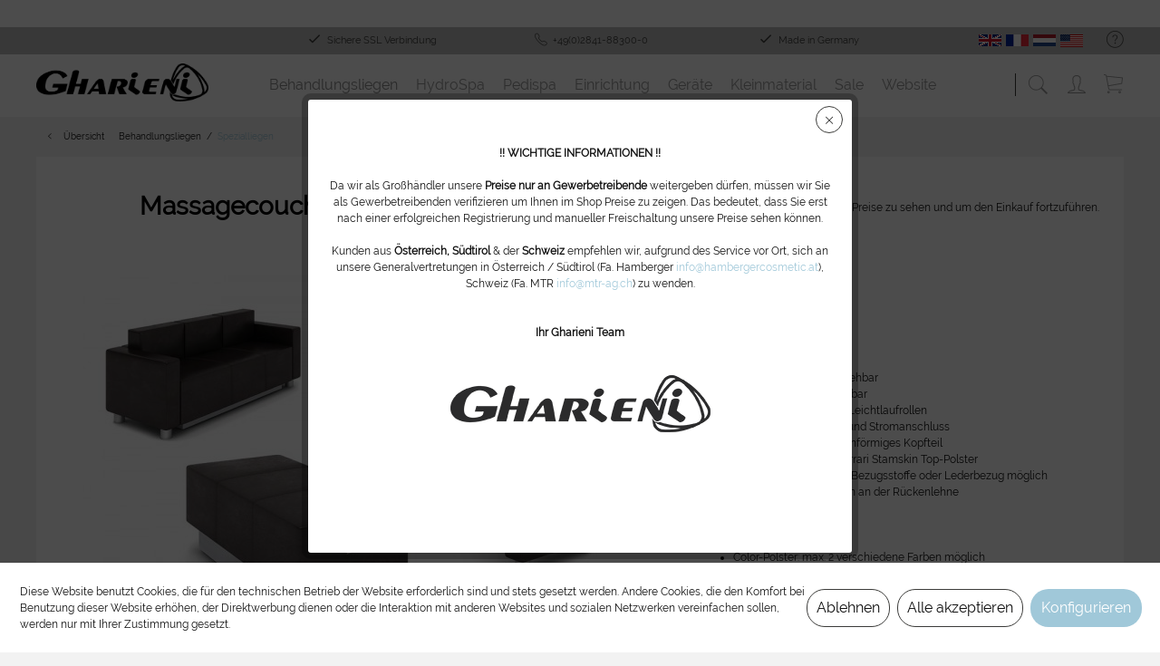

--- FILE ---
content_type: text/html; charset=UTF-8
request_url: https://www.gharieni-shop.de/massagecouch-mlw-transform-serie
body_size: 19013
content:
<!DOCTYPE html>
<html class="no-js" lang="de" itemscope="itemscope" itemtype="http://schema.org/WebPage">
<head>
<meta charset="utf-8">
<meta name="author" content="" />
<meta name="robots" content="index,follow" />
<meta name="revisit-after" content="15 days" />
<meta name="keywords" content="ca., Kunstleder, 75, cm
Liege:, Stamskin, Ferrari, Couch:, zeigen, cm
Couch, Liege:, 45 -, immer, cm
Breite, 212, bezieht, Länge, ohne, Kopfteil:, 166, Tiefe:" />
<meta name="description" content="Gharieni MLW Transform
Eigenschaften: Massageliege herausziehbar
Höhe elektrisch verstellbar
elektrisch ausfahrbare Leichtlaufrollen
mit intergrierte…" />
<meta property="og:type" content="product" />
<meta property="og:site_name" content="Gharieni" />
<meta property="og:url" content="https://www.gharieni-shop.de/massagecouch-mlw-transform-serie" />
<meta property="og:title" content="Massagecouch MLW Transform Serie" />
<meta property="og:description" content="Gharieni MLW Transform
Eigenschaften:
Massageliege herausziehbar
Höhe elektrisch verstellbar
elektrisch ausfahrbare Leichtlaufrollen…" />
<meta property="og:image" content="https://www.gharieni-shop.de/media/image/eb/de/08/seite_transform.jpg" />
<meta property="product:brand" content="NO-NAME" />
<meta property="product:price" content="0" />
<meta property="product:product_link" content="https://www.gharieni-shop.de/massagecouch-mlw-transform-serie" />
<meta name="twitter:card" content="product" />
<meta name="twitter:site" content="Gharieni" />
<meta name="twitter:title" content="Massagecouch MLW Transform Serie" />
<meta name="twitter:description" content="Gharieni MLW Transform
Eigenschaften:
Massageliege herausziehbar
Höhe elektrisch verstellbar
elektrisch ausfahrbare Leichtlaufrollen…" />
<meta name="twitter:image" content="https://www.gharieni-shop.de/media/image/eb/de/08/seite_transform.jpg" />
<meta itemprop="copyrightHolder" content="Gharieni" />
<meta itemprop="copyrightYear" content="2022" />
<meta itemprop="isFamilyFriendly" content="True" />
<meta itemprop="image" content="https://www.gharieni-shop.de/media/image/45/cb/2c/Gharieni_Logo_black.png" />
<meta name="viewport" content="width=device-width, initial-scale=1.0, user-scalable=no">
<meta name="mobile-web-app-capable" content="yes">
<meta name="apple-mobile-web-app-title" content="Gharieni Online Shop">
<meta name="apple-mobile-web-app-capable" content="yes">
<meta name="apple-mobile-web-app-status-bar-style" content="default">
<link rel="apple-touch-icon-precomposed" href="https://www.gharieni-shop.de/media/image/65/73/5a/logo_white.png">
<link rel="shortcut icon" href="https://www.gharieni-shop.de/media/image/2b/73/ae/wankel_mit_i_16x16px.png">
<meta name="msapplication-navbutton-color" content="#a0c8d9" />
<meta name="application-name" content="Gharieni" />
<meta name="msapplication-starturl" content="https://www.gharieni-shop.de/" />
<meta name="msapplication-window" content="width=1024;height=768" />
<meta name="msapplication-TileImage" content="/themes/Frontend/Responsive/frontend/_public/src/img/win-tile-image.png">
<meta name="msapplication-TileColor" content="#a0c8d9">
<meta name="theme-color" content="#a0c8d9" />
<link rel="canonical" href="https://www.gharieni-shop.de/massagecouch-mlw-transform-serie" />
<title itemprop="name">
Massagecouch MLW Transform Serie | Spezialliegen | Behandlungsliegen | Gharieni</title>
<link href="/web/cache/1689073282_d9b0b00a57e8d4a403b82f02c12c03b4.css" media="all" rel="stylesheet" type="text/css" />
</head>
<body class="
is--ctl-detail is--act-index    norii-theme outline-icons     norii-big-size     norii-tooltip         is--sidebar     no--listing" >
<style>
.jdo-header-info-box {
background-color: #FFFFFF;
text-align: center;
padding: 6px;
}
.jdo-header-info-box .jdo-header-info,
.jdo-header-info-box .jdo-header-info a,
.jdo-header-info-box .jdo-header-info a:visited {
color: #FFFFFF;
font-size: 16px;
letter-spacing: 0px;
text-decoration: none;
transition: transform 1s, color 1s;
}
</style>
<div class="jdo-header-info-box">
<div class="jdo-header-info">
<div style=""><br></div>
</div>
</div>
<input type="hidden" id="first_visit" value="" />
<div id="first_visit_text" style="display: none;">
<div style=" padding: 50px 20px 20px 20px;">
<p align="center"><strong>!! WICHTIGE INFORMATIONEN !!</strong><br><br>Da wir als Großhändler unsere <strong>Preise nur an Gewerbetreibende</strong> weitergeben dürfen, müssen wir Sie als Gewerbetreibenden verifizieren um Ihnen im Shop Preise zu zeigen. Das bedeutet, dass Sie erst nach einer erfolgreichen Registrierung und manueller Freischaltung unsere Preise sehen können.<br><br>Kunden aus <strong>Österreich, Südtirol</strong> & der <strong>Schweiz</strong> empfehlen wir, aufgrund des Service vor Ort, sich an unsere Generalvertretungen in Österreich / Südtirol (Fa. Hamberger <a href="mailto:info@hambergercosmetic.at">info@hambergercosmetic.at</a>), Schweiz (Fa. MTR <a href="mailto:info@mtr-ag.ch">info@mtr-ag.ch</a>) zu wenden.<br><br><br><strong>Ihr Gharieni Team</strong></p><br><p align="center"><img src="/media/image/e1/77/4b/gharieni_logo_transparent_schwarz.png"></p>
</div>
</div>
<div class="page-wrap">
<noscript class="noscript-main">
<div class="alert is--warning">
<div class="alert--icon">
<i class="icon--element icon--warning"></i>
</div>
<div class="alert--content">
Um Gharieni in vollem Umfang nutzen zu k&ouml;nnen, empfehlen wir Ihnen Javascript in Ihrem Browser zu aktiveren.
</div>
</div>
</noscript>
<header class="header-main">
<div class="top-bar">
<div class="container block-group">
<nav class="top-bar--navigation block" role="menubar">

    



    

<div class="LanguageSwitch">
<ul style="list-style:none;">
<li>
<a href="https://www.gharieni-shop.com" title="English" rel="nofollow noopener"><img src="https://gharieni-shop.de/media/image/a6/23/7b/uk5adde2c79095e.png"></a> <a href="https://www.gharieni-shop.fr" title="France" rel="nofollow noopener"><img src="https://gharieni-shop.de/media/image/f7/3a/aa/fr5bfbff9a35ca8.png"></a> <a href="https://www.gharieni-shop.nl" title="Nederlands" rel="nofollow noopener"><img src="https://gharieni-shop.de/media/image/c8/48/d6/nlTQH71A0y39dGR.png"></a><a href="https://www.gharieni-shop.com" title="American" rel="nofollow noopener"><img src="https://gharieni-shop.de/media/image/dc/ab/92/usatMi2zLQ3QqZcu.png">
</li>
</ul>
</div>
<div class="navigation--entry entry--service has--drop-down" role="menuitem" aria-haspopup="true" data-drop-down-menu="true">
<div class="hint--bottom-left navigation--entry" data-hint="Service">
<i class="icon--service"></i>
<ul class="service--list is--rounded" role="menu">
<li class="service--entry" role="menuitem">
<a class="service--link" href="https://www.gharieni-shop.de/registerFC/index/sValidation/EK" title="Händler-Login" >
Händler-Login
</a>
</li>
<li class="service--entry" role="menuitem">
<a class="service--link" href="https://www.gharieni-shop.de/versand-und-zahlungsbedingungen" title="Versand und Zahlungsbedingungen" >
Versand und Zahlungsbedingungen
</a>
</li>
<li class="service--entry" role="menuitem">
<a class="service--link" href="https://www.gharieni-shop.de/widerrufsrecht" title="Widerrufsrecht" >
Widerrufsrecht
</a>
</li>
</ul>
</div>
</div>
</nav>
<div class="norii-usps">
<div class="norii-usp-items">
<div class="norii-usp-item">
</div>
<div class="norii-usp-item">
<i class="icon--check"></i> Sichere SSL Verbindung
</div>
<div class="norii-usp-item">
<i class="icon--phone"></i>+49(0)2841-88300-0
</div>
<div class="norii-usp-item">
<i class="icon--check"></i> Made in Germany
</div>
</div>
</div>
</div>
</div>
<div class="headnavi-wrap">
<div class="container header--navigation">
<div class="logo-main block-group" role="banner">
<div class="logo--shop block">
<a class="logo--link" href="https://www.gharieni-shop.de/" title="Gharieni - zur Startseite wechseln">
<picture>
<source srcset="https://www.gharieni-shop.de/media/image/45/cb/2c/Gharieni_Logo_black.png" media="(min-width: 78.75em)">
<source srcset="https://www.gharieni-shop.de/media/image/45/cb/2c/Gharieni_Logo_black.png" media="(min-width: 64em)">
<source srcset="https://www.gharieni-shop.de/media/image/45/cb/2c/Gharieni_Logo_black.png" media="(min-width: 48em)">
<img srcset="https://www.gharieni-shop.de/media/image/45/cb/2c/Gharieni_Logo_black.png" alt="Gharieni - zur Startseite wechseln" />
</picture>
</a>
</div>
</div>
<nav class="shop--navigation block-group">
<ul class="navigation--list block-group" role="menubar">
<li class="navigation--entry entry--menu-left" role="menuitem">
<a class="entry--link entry--trigger is--icon-left" href="#offcanvas--left" data-offcanvas="true" data-offCanvasSelector=".sidebar-main">
<span class="c-hamburger c-hamburger--htx">
<span>Menu</span>
</span>
</a>
</li>
<li class="navigation--entry entry--search" role="menuitem" data-search="true" aria-haspopup="true">
<div class="hint--bottom-left" data-hint="Suchen">
<a class="btn entry--link entry--trigger" href="#show-hide--search" title="">
<i class="icon--search"></i>
<span class="search--display">Suchen</span>
</a>
</div>
<form action="/search" method="get" class="main-search--form">
<input type="search" name="sSearch" class="main-search--field" autocomplete="off" autocapitalize="off" placeholder="Suchbegriff..." maxlength="30" />
<button type="submit" class="main-search--button">
<i class="icon--search"></i>
<span class="main-search--text">Suchen</span>
</button>
<div class="form--ajax-loader">&nbsp;</div>
</form>
<div class="main-search--results"></div>
</li>





    <li class="navigation--entry entry--account"
        role="menuitem">
        
            <a href="https://www.gharieni-shop.de/account"
           title="Anmelden"
           class="btn is--icon-left entry--link account--link">
            <i class="icon--account"></i>
                            <span class="account--display">
                    Händlerlogin
                </span>
                    </a>
    

            </li>




    <li class="navigation--entry entry--cart" role="menuitem">
        <div class="hint--bottom-left" data-hint="Warenkorb">
            <a class="btn is--icon-left cart--link" href="https://www.gharieni-shop.de/checkout/cart"  title="Warenkorb">
			<span class="cart--display">
				                    Warenkorb
                			</span>

                <span class="badge is--primary is--minimal cart--quantity is--hidden">0</span>

                <i class="icon--basket"></i>

			<span class="cart--amount">
				0,00&nbsp;&euro; *
			</span>
            </a>
        </div>
        <div class="ajax-loader">&nbsp;</div>
    </li>



</ul>
</nav>
<div class="container--ajax-cart" data-collapse-cart="true" data-displayMode="offcanvas"></div>
</div>
<nav class="navigation-main">
<div class="container" data-menu-scroller="true" data-listSelector=".navigation--list.container" data-viewPortSelector=".navigation--list-wrapper">
<div class="navigation--list-wrapper">
<ul class="navigation--list container" role="menubar" itemscope="itemscope" itemtype="http://schema.org/SiteNavigationElement">
<li class="navigation--entry is--home" role="menuitem"><a class="navigation--link is--first" href="https://www.gharieni-shop.de/" title="Home" itemprop="url"><span itemprop="name">Home</span></a></li><li class="navigation--entry is--active" role="menuitem"><a class="navigation--link is--active" href="https://www.gharieni-shop.de/behandlungsliegen/" title="Behandlungsliegen" itemprop="url"><span itemprop="name">Behandlungsliegen</span></a></li><li class="navigation--entry" role="menuitem"><a class="navigation--link" href="https://www.gharieni-shop.de/hydrospa/" title="HydroSpa" itemprop="url"><span itemprop="name">HydroSpa</span></a></li><li class="navigation--entry" role="menuitem"><a class="navigation--link" href="https://www.gharieni-shop.de/pedispa/" title="Pedispa" itemprop="url"><span itemprop="name">Pedispa</span></a></li><li class="navigation--entry" role="menuitem"><a class="navigation--link" href="https://www.gharieni-shop.de/einrichtung/" title="Einrichtung" itemprop="url"><span itemprop="name">Einrichtung</span></a></li><li class="navigation--entry" role="menuitem"><a class="navigation--link" href="https://www.gharieni-shop.de/geraete/" title="Geräte" itemprop="url"><span itemprop="name">Geräte</span></a></li><li class="navigation--entry" role="menuitem"><a class="navigation--link" href="https://www.gharieni-shop.de/kleinmaterial/" title="Kleinmaterial" itemprop="url"><span itemprop="name">Kleinmaterial</span></a></li><li class="navigation--entry" role="menuitem"><a class="navigation--link" href="https://www.gharieni-shop.de/outlet" title="Sale" itemprop="url" target="https://www.gharieni-shop.de/lan"><span itemprop="name">Sale</span></a></li><li class="navigation--entry" role="menuitem"><a class="navigation--link" href="http://www.gharieni.de/" target="_blank" title="Website" itemprop="url" rel="nofollow noopener"><span itemprop="name">Website</span></a></li>            </ul>
</div>
<div class="advanced-menu" data-advanced-menu="true" data-hoverDelay="250">
<div class="menu--container">
<div class="button-container">
<span class="button--close">
<i class="icon--cross"></i>
</span>
</div>
<div class="content--wrapper has--content has--teaser">
<ul class="menu--list menu--level-0 columns--2" style="width: 50%;">
<li class="menu--list-item item--level-0" style="width: 100%">
<a href="https://www.gharieni-shop.de/behandlungsliegen/wellnessliegen/" class="menu--list-item-link" title="Wellnessliegen">Wellnessliegen</a>
</li>
<li class="menu--list-item item--level-0" style="width: 100%">
<a href="https://www.gharieni-shop.de/behandlungsliegen/kosmetikliegen/" class="menu--list-item-link" title="Kosmetikliegen">Kosmetikliegen</a>
</li>
<li class="menu--list-item item--level-0" style="width: 100%">
<a href="https://www.gharieni-shop.de/behandlungsliegen/hybridliegen/" class="menu--list-item-link" title="Hybridliegen">Hybridliegen</a>
</li>
<li class="menu--list-item item--level-0" style="width: 100%">
<a href="https://www.gharieni-shop.de/behandlungsliegen/spezialliegen/" class="menu--list-item-link" title="Spezialliegen">Spezialliegen</a>
</li>
<li class="menu--list-item item--level-0" style="width: 100%">
<a href="https://www.gharieni-shop.de/behandlungsliegen/fusspflegeliegen/" class="menu--list-item-link" title="Fußpflegeliegen">Fußpflegeliegen</a>
</li>
<li class="menu--list-item item--level-0" style="width: 100%">
<a href="https://www.gharieni-shop.de/behandlungsliegen/massageliegen/" class="menu--list-item-link" title="Massageliegen">Massageliegen</a>
</li>
<li class="menu--list-item item--level-0" style="width: 100%">
<a href="https://www.gharieni-shop.de/behandlungsliegen/ruheliegen/" class="menu--list-item-link" title="Ruheliegen">Ruheliegen</a>
</li>
<li class="menu--list-item item--level-0" style="width: 100%">
<a href="https://www.gharieni-shop.de/behandlungsliegen/medizinische-liegen/" class="menu--list-item-link" title="Medizinische Liegen">Medizinische Liegen</a>
</li>
<li class="menu--list-item item--level-0" style="width: 100%">
<a href="https://www.gharieni-shop.de/behandlungsliegen/shiatsu-matten-ayurveda/" class="menu--list-item-link" title="Shiatsu-Matten &amp; Ayurveda">Shiatsu-Matten & Ayurveda</a>
</li>
<li class="menu--list-item item--level-0" style="width: 100%">
<a href="https://www.gharieni-shop.de/behandlungsliegen/tragbare-liegen/" class="menu--list-item-link" title="Tragbare Liegen">Tragbare Liegen</a>
</li>
<li class="menu--list-item item--level-0" style="width: 100%">
<a href="https://www.gharieni-shop.de/behandlungsliegen/frotteebezuege-decken/" class="menu--list-item-link" title="Frotteebezüge + Decken">Frotteebezüge + Decken</a>
</li>
<li class="menu--list-item item--level-0" style="width: 100%">
<a href="https://www.gharieni-shop.de/behandlungsliegen/nacken-und-gelkissen/" class="menu--list-item-link" title="Nacken-und Gelkissen">Nacken-und Gelkissen</a>
</li>
<li class="menu--list-item item--level-0" style="width: 100%">
<a href="https://www.gharieni-shop.de/behandlungsliegen/zubehoer/" class="menu--list-item-link" title="Zubehör">Zubehör</a>
</li>
</ul>
<div class="menu--delimiter" style="right: 50%;"></div>
<div class="menu--teaser" style="width: 50%;">
<a href="https://www.gharieni-shop.de/behandlungsliegen/" title="Zur Kategorie Behandlungsliegen" class="teaser--image">
<img src="https://www.gharieni-shop.de/media/image/96/42/22/hhg17_0345.jpg" />
</a>
</div>
</div>
</div>
<div class="menu--container">
<div class="button-container">
<span class="button--close">
<i class="icon--cross"></i>
</span>
</div>
<div class="content--wrapper has--content has--teaser">
<ul class="menu--list menu--level-0 columns--2" style="width: 50%;">
<li class="menu--list-item item--level-0" style="width: 100%">
<a href="https://www.gharieni-shop.de/hydrospa/horizontal-shower/" class="menu--list-item-link" title="Horizontal Shower">Horizontal Shower</a>
</li>
<li class="menu--list-item item--level-0" style="width: 100%">
<a href="https://www.gharieni-shop.de/hydrospa/nassliegen/" class="menu--list-item-link" title="Nassliegen">Nassliegen</a>
</li>
<li class="menu--list-item item--level-0" style="width: 100%">
<a href="https://www.gharieni-shop.de/hydrospa/waschanlagen/" class="menu--list-item-link" title="Waschanlagen">Waschanlagen</a>
</li>
<li class="menu--list-item item--level-0" style="width: 100%">
<a href="https://www.gharieni-shop.de/hydrospa/dryfloat/" class="menu--list-item-link" title="Dryfloat">Dryfloat</a>
</li>
</ul>
<div class="menu--delimiter" style="right: 50%;"></div>
<div class="menu--teaser" style="width: 50%;">
<a href="https://www.gharieni-shop.de/hydrospa/" title="Zur Kategorie HydroSpa" class="teaser--image">
<img src="https://www.gharieni-shop.de/media/image/cd/ac/4f/Gharieni-Libra-Table-with-Water-and-Client.jpg" />
</a>
</div>
</div>
</div>
<div class="menu--container has-no-cats">
<div class="button-container">
<span class="button--close">
<i class="icon--cross"></i>
</span>
</div>
</div>
<div class="menu--container">
<div class="button-container">
<span class="button--close">
<i class="icon--cross"></i>
</span>
</div>
<div class="content--wrapper has--content has--teaser">
<ul class="menu--list menu--level-0 columns--2" style="width: 50%;">
<li class="menu--list-item item--level-0" style="width: 100%">
<a href="https://www.gharieni-shop.de/einrichtung/moebelsysteme/" class="menu--list-item-link" title="Möbelsysteme">Möbelsysteme</a>
</li>
<li class="menu--list-item item--level-0" style="width: 100%">
<a href="https://www.gharieni-shop.de/einrichtung/praesentationsmoebel/" class="menu--list-item-link" title="Präsentationsmöbel">Präsentationsmöbel</a>
</li>
<li class="menu--list-item item--level-0" style="width: 100%">
<a href="https://www.gharieni-shop.de/einrichtung/manikuertische/" class="menu--list-item-link" title="Manikürtische">Manikürtische</a>
</li>
<li class="menu--list-item item--level-0" style="width: 100%">
<a href="https://www.gharieni-shop.de/einrichtung/stuehle/" class="menu--list-item-link" title="Stühle">Stühle</a>
<ul class="menu--list menu--level-1 columns--2">
<li class="menu--list-item item--level-1">
<a href="https://www.gharieni-shop.de/einrichtung/stuehle/arbeitsstuehle/" class="menu--list-item-link" title="Arbeitsstühle">Arbeitsstühle</a>
</li>
<li class="menu--list-item item--level-1">
<a href="https://www.gharieni-shop.de/einrichtung/stuehle/arbeitshocker/" class="menu--list-item-link" title="Arbeitshocker">Arbeitshocker</a>
</li>
<li class="menu--list-item item--level-1">
<a href="https://www.gharieni-shop.de/einrichtung/stuehle/schminkstuehle/" class="menu--list-item-link" title="Schminkstühle">Schminkstühle</a>
</li>
<li class="menu--list-item item--level-1">
<a href="https://www.gharieni-shop.de/einrichtung/stuehle/stuhlzubehoer/" class="menu--list-item-link" title="Stuhlzubehör">Stuhlzubehör</a>
</li>
</ul>
</li>
<li class="menu--list-item item--level-0" style="width: 100%">
<a href="https://www.gharieni-shop.de/einrichtung/geraetewagen/" class="menu--list-item-link" title="Gerätewagen">Gerätewagen</a>
<ul class="menu--list menu--level-1 columns--2">
<li class="menu--list-item item--level-1">
<a href="https://www.gharieni-shop.de/einrichtung/geraetewagen/zubehoer/" class="menu--list-item-link" title="Zubehör">Zubehör</a>
</li>
</ul>
</li>
<li class="menu--list-item item--level-0" style="width: 100%">
<a href="https://www.gharieni-shop.de/einrichtung/friseureinrichtung/" class="menu--list-item-link" title="Friseureinrichtung">Friseureinrichtung</a>
<ul class="menu--list menu--level-1 columns--2">
<li class="menu--list-item item--level-1">
<a href="https://www.gharieni-shop.de/einrichtung/friseureinrichtung/waschanlagen/" class="menu--list-item-link" title="Waschanlagen">Waschanlagen</a>
</li>
<li class="menu--list-item item--level-1">
<a href="https://www.gharieni-shop.de/einrichtung/friseureinrichtung/frisierstuehle/" class="menu--list-item-link" title="Frisierstühle">Frisierstühle</a>
</li>
<li class="menu--list-item item--level-1">
<a href="https://www.gharieni-shop.de/einrichtung/friseureinrichtung/spiegel/" class="menu--list-item-link" title="Spiegel">Spiegel</a>
</li>
<li class="menu--list-item item--level-1">
<a href="https://www.gharieni-shop.de/einrichtung/friseureinrichtung/moebel/" class="menu--list-item-link" title="Möbel">Möbel</a>
</li>
</ul>
</li>
</ul>
<div class="menu--delimiter" style="right: 50%;"></div>
<div class="menu--teaser" style="width: 50%;">
<a href="https://www.gharieni-shop.de/einrichtung/" title="Zur Kategorie Einrichtung" class="teaser--image">
<img src="https://www.gharieni-shop.de/media/image/a1/a7/19/k10_counter_room_hires.jpg" />
</a>
</div>
</div>
</div>
<div class="menu--container">
<div class="button-container">
<span class="button--close">
<i class="icon--cross"></i>
</span>
</div>
<div class="content--wrapper has--content has--teaser">
<ul class="menu--list menu--level-0 columns--2" style="width: 50%;">
<li class="menu--list-item item--level-0" style="width: 100%">
<a href="https://www.gharieni-shop.de/geraete/behandlungstuerme/" class="menu--list-item-link" title="Behandlungstürme">Behandlungstürme</a>
<ul class="menu--list menu--level-1 columns--2">
<li class="menu--list-item item--level-1">
<a href="https://www.gharieni-shop.de/geraete/behandlungstuerme/verdampfer/" class="menu--list-item-link" title="Verdampfer">Verdampfer</a>
</li>
</ul>
</li>
<li class="menu--list-item item--level-0" style="width: 100%">
<a href="https://www.gharieni-shop.de/geraete/lampen/" class="menu--list-item-link" title="Lampen">Lampen</a>
<ul class="menu--list menu--level-1 columns--2">
<li class="menu--list-item item--level-1">
<a href="https://www.gharieni-shop.de/geraete/lampen/lupen-infrarotlampen/" class="menu--list-item-link" title="Lupen- / Infrarotlampen">Lupen- / Infrarotlampen</a>
</li>
<li class="menu--list-item item--level-1">
<a href="https://www.gharieni-shop.de/geraete/lampen/zubehoer/" class="menu--list-item-link" title="Zubehör">Zubehör</a>
</li>
</ul>
</li>
<li class="menu--list-item item--level-0" style="width: 100%">
<a href="https://www.gharieni-shop.de/geraete/hot-cabi-cool-cabi/" class="menu--list-item-link" title="Hot-Cabi / Cool-Cabi">Hot-Cabi / Cool-Cabi</a>
<ul class="menu--list menu--level-1 columns--2">
<li class="menu--list-item item--level-1">
<a href="https://www.gharieni-shop.de/geraete/hot-cabi-cool-cabi/geraete/" class="menu--list-item-link" title="Geräte">Geräte</a>
</li>
<li class="menu--list-item item--level-1">
<a href="https://www.gharieni-shop.de/geraete/hot-cabi-cool-cabi/zubehoer/" class="menu--list-item-link" title="Zubehör">Zubehör</a>
</li>
</ul>
</li>
<li class="menu--list-item item--level-0" style="width: 100%">
<a href="https://www.gharieni-shop.de/geraete/geraete-fuer-wellness-spa/" class="menu--list-item-link" title="Geräte für Wellness &amp; Spa">Geräte für Wellness & Spa</a>
<ul class="menu--list menu--level-1 columns--2">
<li class="menu--list-item item--level-1">
<a href="https://www.gharieni-shop.de/geraete/geraete-fuer-wellness-spa/geraete/" class="menu--list-item-link" title="Geräte">Geräte</a>
</li>
<li class="menu--list-item item--level-1">
<a href="https://www.gharieni-shop.de/geraete/geraete-fuer-wellness-spa/zubehoer/" class="menu--list-item-link" title="Zubehör">Zubehör</a>
</li>
</ul>
</li>
<li class="menu--list-item item--level-0" style="width: 100%">
<a href="https://www.gharieni-shop.de/geraete/geraete-fuer-kosmetik/" class="menu--list-item-link" title="Geräte für Kosmetik">Geräte für Kosmetik</a>
<ul class="menu--list menu--level-1 columns--2">
<li class="menu--list-item item--level-1">
<a href="https://www.gharieni-shop.de/geraete/geraete-fuer-kosmetik/geraete/" class="menu--list-item-link" title="Geräte">Geräte</a>
</li>
<li class="menu--list-item item--level-1">
<a href="https://www.gharieni-shop.de/geraete/geraete-fuer-kosmetik/zubehoer/" class="menu--list-item-link" title="Zubehör">Zubehör</a>
</li>
</ul>
</li>
<li class="menu--list-item item--level-0" style="width: 100%">
<a href="https://www.gharieni-shop.de/geraete/fusspflege-geraete-koffer/" class="menu--list-item-link" title="Fußpflege Geräte &amp; Koffer">Fußpflege Geräte & Koffer</a>
<ul class="menu--list menu--level-1 columns--2">
<li class="menu--list-item item--level-1">
<a href="https://www.gharieni-shop.de/geraete/fusspflege-geraete-koffer/fusspflegegeraete/" class="menu--list-item-link" title="Fußpflegegeräte">Fußpflegegeräte</a>
</li>
<li class="menu--list-item item--level-1">
<a href="https://www.gharieni-shop.de/geraete/fusspflege-geraete-koffer/fusspflege-koffer/" class="menu--list-item-link" title="Fußpflege Koffer">Fußpflege Koffer</a>
</li>
<li class="menu--list-item item--level-1">
<a href="https://www.gharieni-shop.de/geraete/fusspflege-geraete-koffer/zubehoer/" class="menu--list-item-link" title="Zubehör">Zubehör</a>
</li>
</ul>
</li>
<li class="menu--list-item item--level-0" style="width: 100%">
<a href="https://www.gharieni-shop.de/geraete/hygienegeraete/" class="menu--list-item-link" title="Hygienegeräte">Hygienegeräte</a>
<ul class="menu--list menu--level-1 columns--2">
<li class="menu--list-item item--level-1">
<a href="https://www.gharieni-shop.de/geraete/hygienegeraete/geraete/" class="menu--list-item-link" title="Geräte">Geräte</a>
</li>
<li class="menu--list-item item--level-1">
<a href="https://www.gharieni-shop.de/geraete/hygienegeraete/zubehoer/" class="menu--list-item-link" title="Zubehör">Zubehör</a>
</li>
</ul>
</li>
</ul>
<div class="menu--delimiter" style="right: 50%;"></div>
<div class="menu--teaser" style="width: 50%;">
<a href="https://www.gharieni-shop.de/geraete/" title="Zur Kategorie Geräte" class="teaser--image">
<img src="https://www.gharieni-shop.de/media/image/86/5f/ca/rubrik_bild_geraete.jpg" />
</a>
</div>
</div>
</div>
<div class="menu--container">
<div class="button-container">
<span class="button--close">
<i class="icon--cross"></i>
</span>
</div>
<div class="content--wrapper has--content">
<ul class="menu--list menu--level-0 columns--4" style="width: 100%;">
<li class="menu--list-item item--level-0" style="width: 100%">
<a href="https://www.gharieni-shop.de/kleinmaterial/face-beauty/" class="menu--list-item-link" title="Face &amp; Beauty">Face & Beauty</a>
<ul class="menu--list menu--level-1 columns--4">
<li class="menu--list-item item--level-1">
<a href="https://www.gharieni-shop.de/kleinmaterial/face-beauty/schwaemme/" class="menu--list-item-link" title="Schwämme">Schwämme</a>
</li>
<li class="menu--list-item item--level-1">
<a href="https://www.gharieni-shop.de/kleinmaterial/face-beauty/kosmetische-pinsel/" class="menu--list-item-link" title="Kosmetische Pinsel">Kosmetische Pinsel</a>
</li>
<li class="menu--list-item item--level-1">
<a href="https://www.gharieni-shop.de/kleinmaterial/face-beauty/haarbaender/" class="menu--list-item-link" title="Haarbänder">Haarbänder</a>
</li>
<li class="menu--list-item item--level-1">
<a href="https://www.gharieni-shop.de/kleinmaterial/face-beauty/wimpernfarbe/" class="menu--list-item-link" title="Wimpernfarbe">Wimpernfarbe</a>
</li>
<li class="menu--list-item item--level-1">
<a href="https://www.gharieni-shop.de/kleinmaterial/face-beauty/pinzetten/" class="menu--list-item-link" title="Pinzetten">Pinzetten</a>
</li>
<li class="menu--list-item item--level-1">
<a href="https://www.gharieni-shop.de/kleinmaterial/face-beauty/instrumente/" class="menu--list-item-link" title="Instrumente">Instrumente</a>
</li>
<li class="menu--list-item item--level-1">
<a href="https://www.gharieni-shop.de/kleinmaterial/face-beauty/schalen-behaelter/" class="menu--list-item-link" title="Schalen &amp; Behälter">Schalen & Behälter</a>
</li>
<li class="menu--list-item item--level-1">
<a href="https://www.gharieni-shop.de/kleinmaterial/face-beauty/aetherische-oele/" class="menu--list-item-link" title="Ätherische Öle">Ätherische Öle</a>
</li>
<li class="menu--list-item item--level-1">
<a href="https://www.gharieni-shop.de/kleinmaterial/face-beauty/verschiedenes/" class="menu--list-item-link" title="Verschiedenes">Verschiedenes</a>
</li>
</ul>
</li>
<li class="menu--list-item item--level-0" style="width: 100%">
<a href="https://www.gharieni-shop.de/kleinmaterial/body-wellness/" class="menu--list-item-link" title="Body &amp; Wellness">Body & Wellness</a>
<ul class="menu--list menu--level-1 columns--4">
<li class="menu--list-item item--level-1">
<a href="https://www.gharieni-shop.de/kleinmaterial/body-wellness/depilation/" class="menu--list-item-link" title="Depilation">Depilation</a>
</li>
<li class="menu--list-item item--level-1">
<a href="https://www.gharieni-shop.de/kleinmaterial/body-wellness/bademaentel/" class="menu--list-item-link" title="Bademäntel">Bademäntel</a>
</li>
<li class="menu--list-item item--level-1">
<a href="https://www.gharieni-shop.de/kleinmaterial/body-wellness/massageoele/" class="menu--list-item-link" title="Massageöle">Massageöle</a>
</li>
<li class="menu--list-item item--level-1">
<a href="https://www.gharieni-shop.de/kleinmaterial/body-wellness/klangschalen/" class="menu--list-item-link" title="Klangschalen">Klangschalen</a>
</li>
<li class="menu--list-item item--level-1">
<a href="https://www.gharieni-shop.de/kleinmaterial/body-wellness/paraffin/" class="menu--list-item-link" title="Paraffin">Paraffin</a>
</li>
<li class="menu--list-item item--level-1">
<a href="https://www.gharieni-shop.de/kleinmaterial/body-wellness/einweg-material/" class="menu--list-item-link" title="Einweg-Material">Einweg-Material</a>
</li>
<li class="menu--list-item item--level-1">
<a href="https://www.gharieni-shop.de/kleinmaterial/body-wellness/fussbaeder/" class="menu--list-item-link" title="Fußbäder">Fußbäder</a>
</li>
<li class="menu--list-item item--level-1">
<a href="https://www.gharieni-shop.de/kleinmaterial/body-wellness/frottee/" class="menu--list-item-link" title="Frottee">Frottee</a>
</li>
<li class="menu--list-item item--level-1">
<a href="https://www.gharieni-shop.de/kleinmaterial/body-wellness/spatel/" class="menu--list-item-link" title="Spatel">Spatel</a>
</li>
<li class="menu--list-item item--level-1">
<a href="https://www.gharieni-shop.de/kleinmaterial/body-wellness/quarz-sandbehandlung/" class="menu--list-item-link" title="Quarz - Sandbehandlung">Quarz - Sandbehandlung</a>
</li>
</ul>
</li>
<li class="menu--list-item item--level-0" style="width: 100%">
<a href="https://www.gharieni-shop.de/kleinmaterial/hand-nails/" class="menu--list-item-link" title="Hand &amp; Nails">Hand & Nails</a>
<ul class="menu--list menu--level-1 columns--4">
<li class="menu--list-item item--level-1">
<a href="https://www.gharieni-shop.de/kleinmaterial/hand-nails/feilen/" class="menu--list-item-link" title="Feilen">Feilen</a>
</li>
<li class="menu--list-item item--level-1">
<a href="https://www.gharieni-shop.de/kleinmaterial/hand-nails/handcreme/" class="menu--list-item-link" title="Handcreme">Handcreme</a>
</li>
<li class="menu--list-item item--level-1">
<a href="https://www.gharieni-shop.de/kleinmaterial/hand-nails/zubehoer/" class="menu--list-item-link" title="Zubehör">Zubehör</a>
</li>
</ul>
</li>
<li class="menu--list-item item--level-0" style="width: 100%">
<a href="https://www.gharieni-shop.de/kleinmaterial/hygiene/" class="menu--list-item-link" title="Hygiene">Hygiene</a>
<ul class="menu--list menu--level-1 columns--4">
<li class="menu--list-item item--level-1">
<a href="https://www.gharieni-shop.de/kleinmaterial/hygiene/masken-diverses/" class="menu--list-item-link" title="Masken / Diverses">Masken / Diverses</a>
</li>
<li class="menu--list-item item--level-1">
<a href="https://www.gharieni-shop.de/kleinmaterial/hygiene/desinfektionsmittel/" class="menu--list-item-link" title="Desinfektionsmittel">Desinfektionsmittel</a>
</li>
<li class="menu--list-item item--level-1">
<a href="https://www.gharieni-shop.de/kleinmaterial/hygiene/desinfektionsbehaelter/" class="menu--list-item-link" title="Desinfektionsbehälter">Desinfektionsbehälter</a>
</li>
<li class="menu--list-item item--level-1">
<a href="https://www.gharieni-shop.de/kleinmaterial/hygiene/dosierhilfen/" class="menu--list-item-link" title="Dosierhilfen">Dosierhilfen</a>
</li>
<li class="menu--list-item item--level-1">
<a href="https://www.gharieni-shop.de/kleinmaterial/hygiene/handschuhe/" class="menu--list-item-link" title="Handschuhe">Handschuhe</a>
</li>
<li class="menu--list-item item--level-1">
<a href="https://www.gharieni-shop.de/kleinmaterial/hygiene/kanuelen-lanzetten/" class="menu--list-item-link" title="Kanülen &amp; Lanzetten">Kanülen & Lanzetten</a>
</li>
</ul>
</li>
<li class="menu--list-item item--level-0" style="width: 100%">
<a href="https://www.gharieni-shop.de/kleinmaterial/feet-care/" class="menu--list-item-link" title="Feet &amp; Care">Feet & Care</a>
<ul class="menu--list menu--level-1 columns--4">
<li class="menu--list-item item--level-1">
<a href="https://www.gharieni-shop.de/kleinmaterial/feet-care/instrumente/" class="menu--list-item-link" title="Instrumente">Instrumente</a>
</li>
<li class="menu--list-item item--level-1">
<a href="https://www.gharieni-shop.de/kleinmaterial/feet-care/rotierende-instrumente/" class="menu--list-item-link" title="Rotierende Instrumente">Rotierende Instrumente</a>
</li>
<li class="menu--list-item item--level-1">
<a href="https://www.gharieni-shop.de/kleinmaterial/feet-care/luetticke/" class="menu--list-item-link" title="Lütticke">Lütticke</a>
</li>
<li class="menu--list-item item--level-1">
<a href="https://www.gharieni-shop.de/kleinmaterial/feet-care/pedibus/" class="menu--list-item-link" title="Pedibus">Pedibus</a>
</li>
<li class="menu--list-item item--level-1">
<a href="https://www.gharieni-shop.de/kleinmaterial/feet-care/druckentlastung/" class="menu--list-item-link" title="Druckentlastung">Druckentlastung</a>
</li>
<li class="menu--list-item item--level-1">
<a href="https://www.gharieni-shop.de/kleinmaterial/feet-care/aufbewahrung/" class="menu--list-item-link" title="Aufbewahrung">Aufbewahrung</a>
</li>
<li class="menu--list-item item--level-1">
<a href="https://www.gharieni-shop.de/kleinmaterial/feet-care/verschiedenes/" class="menu--list-item-link" title="Verschiedenes">Verschiedenes</a>
</li>
</ul>
</li>
</ul>
</div>
</div>
<div class="menu--container">
<div class="button-container">
<span class="button--close">
<i class="icon--cross"></i>
</span>
</div>
<div class="content--wrapper has--content has--teaser">
<ul class="menu--list menu--level-0 columns--2" style="width: 50%;">
<li class="menu--list-item item--level-0" style="width: 100%">
<a href="https://www.gharieni-shop.de/sale/neuware-auf-lager/" class="menu--list-item-link" title="Neuware auf Lager">Neuware auf Lager</a>
<ul class="menu--list menu--level-1 columns--2">
<li class="menu--list-item item--level-1">
<a href="https://www.gharieni-shop.de/sale/neuware-auf-lager/wellnessliegen/" class="menu--list-item-link" title="Wellnessliegen">Wellnessliegen</a>
</li>
<li class="menu--list-item item--level-1">
<a href="https://www.gharieni-shop.de/sale/neuware-auf-lager/behandlungsliegen/" class="menu--list-item-link" title="Behandlungsliegen">Behandlungsliegen</a>
</li>
<li class="menu--list-item item--level-1">
<a href="https://www.gharieni-shop.de/sale/neuware-auf-lager/moebel-einrichtung/" class="menu--list-item-link" title="Möbel / Einrichtung ">Möbel / Einrichtung </a>
</li>
</ul>
</li>
<li class="menu--list-item item--level-0" style="width: 100%">
<a href="https://www.gharieni-shop.de/sale/sale-artikel/" class="menu--list-item-link" title="Sale Artikel ">Sale Artikel </a>
<ul class="menu--list menu--level-1 columns--2">
<li class="menu--list-item item--level-1">
<a href="https://www.gharieni-shop.de/sale/sale-artikel/wellnessliegen/" class="menu--list-item-link" title="Wellnessliegen">Wellnessliegen</a>
</li>
<li class="menu--list-item item--level-1">
<a href="https://www.gharieni-shop.de/sale/sale-artikel/behandlungsliegen/" class="menu--list-item-link" title="Behandlungsliegen">Behandlungsliegen</a>
</li>
<li class="menu--list-item item--level-1">
<a href="https://www.gharieni-shop.de/sale/sale-artikel/moebel-einrichtung/" class="menu--list-item-link" title="Möbel / Einrichtung">Möbel / Einrichtung</a>
</li>
<li class="menu--list-item item--level-1">
<a href="https://www.gharieni-shop.de/sale/sale-artikel/hocker-stuehle/" class="menu--list-item-link" title="Hocker / Stühle ">Hocker / Stühle </a>
</li>
<li class="menu--list-item item--level-1">
<a href="https://www.gharieni-shop.de/sale/sale-artikel/lampe-geraeten/" class="menu--list-item-link" title="Lampe / Geräten ">Lampe / Geräten </a>
</li>
</ul>
</li>
</ul>
<div class="menu--delimiter" style="right: 50%;"></div>
<div class="menu--teaser" style="width: 50%;">
<a href="https://www.gharieni-shop.de/outlet" title="Zur Kategorie Sale" class="teaser--image">
<img src="https://www.gharieni-shop.de/media/image/91/18/c5/shop_bild_kategorie_sale.jpg" />
</a>
</div>
</div>
</div>
<div class="menu--container has-no-cats">
<div class="button-container">
<span class="button--close">
<i class="icon--cross"></i>
</span>
</div>
</div>
</div>
</div>
</nav>
</div>
</header>
<section class="content-main container block-group">
<nav class="content--breadcrumb block">
<a class="breadcrumb--button breadcrumb--link" href="https://www.gharieni-shop.de/behandlungsliegen/spezialliegen/" title="Übersicht">
<i class="icon--arrow-left"></i>
<span class="breadcrumb--title">Übersicht</span>
</a>
<ul class="breadcrumb--list" role="menu" itemscope itemtype="http://schema.org/BreadcrumbList">
<li class="breadcrumb--entry" itemprop="itemListElement" itemscope itemtype="http://schema.org/ListItem">
<a class="breadcrumb--link" href="https://www.gharieni-shop.de/behandlungsliegen/" title="Behandlungsliegen" itemprop="item">
<link itemprop="url" href="https://www.gharieni-shop.de/behandlungsliegen/" />
<span class="breadcrumb--title" itemprop="name">Behandlungsliegen</span>
</a>
<meta itemprop="position" content="0" />
</li>
<li class="breadcrumb--separator">
<i class="icon--arrow-right"></i>
</li>
<li class="breadcrumb--entry is--active" itemprop="itemListElement" itemscope itemtype="http://schema.org/ListItem">
<a class="breadcrumb--link" href="https://www.gharieni-shop.de/behandlungsliegen/spezialliegen/" title="Spezialliegen" itemprop="item">
<link itemprop="url" href="https://www.gharieni-shop.de/behandlungsliegen/spezialliegen/" />
<span class="breadcrumb--title" itemprop="name">Spezialliegen</span>
</a>
<meta itemprop="position" content="1" />
</li>
</ul>
</nav>
<nav class="product--navigation">
</nav>
<div class="content-main--inner">
<aside class="sidebar-main off-canvas">
<div class="navigation--smartphone">
<ul class="navigation--list ">
<li class="navigation--entry entry--close-off-canvas">
<a href="#close-categories-menu" title="Menü schließen" class="navigation--link">
<i class="icon--cross"></i>
</a>
</li>
</ul>
<div class="mobile--switches">

    



    

</div>
</div>
<nav class="shop--navigation block-group">
<ul class="navigation--list block-group" role="menubar">
<li class="navigation--entry entry--search" role="menuitem" data-search="true" aria-haspopup="true">
<a class="btn entry--link entry--trigger" href="#show-hide--search" title="">
<i class="icon--search"></i>
<span class="search--display">Suchen</span>
</a>
<form action="/search" method="get" class="main-search--form">
<input type="search" name="sSearch" class="main-search--field" autocomplete="off" autocapitalize="off" placeholder="Suchbegriff..." maxlength="30" />
<button type="submit" class="main-search--button">
<i class="icon--search"></i>
<span class="main-search--text">Suchen</span>
</button>
<div class="form--ajax-loader">&nbsp;</div>
</form>
<div class="main-search--results"></div>
</li>





    <li class="navigation--entry entry--account"
        role="menuitem">
        
            <a href="https://www.gharieni-shop.de/account"
           title="Anmelden"
           class="btn is--icon-left entry--link account--link">
            <i class="icon--account"></i>
                            <span class="account--display">
                    Händlerlogin
                </span>
                    </a>
    

            </li>




    <li class="navigation--entry entry--cart" role="menuitem">
        <div class="hint--bottom-left" data-hint="Warenkorb">
            <a class="btn is--icon-left cart--link" href="https://www.gharieni-shop.de/checkout/cart"  title="Warenkorb">
			<span class="cart--display">
				                    Warenkorb
                			</span>

                <span class="badge is--primary is--minimal cart--quantity is--hidden">0</span>

                <i class="icon--basket"></i>

			<span class="cart--amount">
				0,00&nbsp;&euro; *
			</span>
            </a>
        </div>
        <div class="ajax-loader">&nbsp;</div>
    </li>



</ul>
</nav>
<div class="sidebar--categories-wrapper" data-subcategory-nav="true" data-mainCategoryId="3" data-categoryId="421" data-fetchUrl="/widgets/listing/getCategory/categoryId/421">
<div class="LanguageSwitchMobile">
<ul style="list-style:none;">
<li>
<a href="https://www.gharieni-shop.com" title="English" rel="nofollow noopener"><img src="https://gharieni-shop.de/media/image/a6/23/7b/uk5adde2c79095e.png"></a> <a href="https://www.gharieni-shop.fr" title="France" rel="nofollow noopener"><img src="https://gharieni-shop.de/media/image/f7/3a/aa/fr5bfbff9a35ca8.png"></a> <a href="https://www.gharieni-shop.nl" title="Nederlands" rel="nofollow noopener"><img src="https://gharieni-shop.de/media/image/c8/48/d6/nlTQH71A0y39dGR.png"></a> <a href="https://www.gharieni-shop.com" title="American" rel="nofollow noopener"><img src="https://gharieni-shop.de/media/image/dc/ab/92/usatMi2zLQ3QqZcu.png"></a>
</li>
</ul>
</div>
<div class="categories--headline navigation--headline">
Kategorien
</div>
<div class="sidebar--categories-navigation">
<ul class="sidebar--navigation categories--navigation navigation--list is--drop-down is--level0 is--rounded" role="menu">
<li class="navigation--entry is--active has--sub-categories has--sub-children" role="menuitem">
<a class="navigation--link is--active has--sub-categories link--go-forward" href="https://www.gharieni-shop.de/behandlungsliegen/" data-categoryId="179" data-fetchUrl="/widgets/listing/getCategory/categoryId/179" title="Behandlungsliegen" >
Behandlungsliegen
<span class="is--icon-right">
<i class="icon--arrow-right"></i>
</span>
</a>
<ul class="sidebar--navigation categories--navigation navigation--list is--level1 is--rounded" role="menu">
<li class="navigation--entry" role="menuitem">
<a class="navigation--link" href="https://www.gharieni-shop.de/behandlungsliegen/wellnessliegen/" data-categoryId="201" data-fetchUrl="/widgets/listing/getCategory/categoryId/201" title="Wellnessliegen" >
Wellnessliegen
</a>
</li>
<li class="navigation--entry" role="menuitem">
<a class="navigation--link" href="https://www.gharieni-shop.de/behandlungsliegen/kosmetikliegen/" data-categoryId="199" data-fetchUrl="/widgets/listing/getCategory/categoryId/199" title="Kosmetikliegen" >
Kosmetikliegen
</a>
</li>
<li class="navigation--entry" role="menuitem">
<a class="navigation--link" href="https://www.gharieni-shop.de/behandlungsliegen/hybridliegen/" data-categoryId="1509" data-fetchUrl="/widgets/listing/getCategory/categoryId/1509" title="Hybridliegen" >
Hybridliegen
</a>
</li>
<li class="navigation--entry is--active" role="menuitem">
<a class="navigation--link is--active" href="https://www.gharieni-shop.de/behandlungsliegen/spezialliegen/" data-categoryId="421" data-fetchUrl="/widgets/listing/getCategory/categoryId/421" title="Spezialliegen" >
Spezialliegen
</a>
</li>
<li class="navigation--entry" role="menuitem">
<a class="navigation--link" href="https://www.gharieni-shop.de/behandlungsliegen/fusspflegeliegen/" data-categoryId="257" data-fetchUrl="/widgets/listing/getCategory/categoryId/257" title="Fußpflegeliegen" >
Fußpflegeliegen
</a>
</li>
<li class="navigation--entry" role="menuitem">
<a class="navigation--link" href="https://www.gharieni-shop.de/behandlungsliegen/massageliegen/" data-categoryId="203" data-fetchUrl="/widgets/listing/getCategory/categoryId/203" title="Massageliegen" >
Massageliegen
</a>
</li>
<li class="navigation--entry" role="menuitem">
<a class="navigation--link" href="https://www.gharieni-shop.de/behandlungsliegen/ruheliegen/" data-categoryId="359" data-fetchUrl="/widgets/listing/getCategory/categoryId/359" title="Ruheliegen" >
Ruheliegen
</a>
</li>
<li class="navigation--entry" role="menuitem">
<a class="navigation--link" href="https://www.gharieni-shop.de/behandlungsliegen/medizinische-liegen/" data-categoryId="205" data-fetchUrl="/widgets/listing/getCategory/categoryId/205" title="Medizinische Liegen" >
Medizinische Liegen
</a>
</li>
<li class="navigation--entry" role="menuitem">
<a class="navigation--link" href="https://www.gharieni-shop.de/behandlungsliegen/shiatsu-matten-ayurveda/" data-categoryId="415" data-fetchUrl="/widgets/listing/getCategory/categoryId/415" title="Shiatsu-Matten &amp; Ayurveda" >
Shiatsu-Matten & Ayurveda
</a>
</li>
<li class="navigation--entry" role="menuitem">
<a class="navigation--link" href="https://www.gharieni-shop.de/behandlungsliegen/tragbare-liegen/" data-categoryId="439" data-fetchUrl="/widgets/listing/getCategory/categoryId/439" title="Tragbare Liegen" >
Tragbare Liegen
</a>
</li>
<li class="navigation--entry" role="menuitem">
<a class="navigation--link" href="https://www.gharieni-shop.de/behandlungsliegen/frotteebezuege-decken/" data-categoryId="1460" data-fetchUrl="/widgets/listing/getCategory/categoryId/1460" title="Frotteebezüge + Decken" >
Frotteebezüge + Decken
</a>
</li>
<li class="navigation--entry" role="menuitem">
<a class="navigation--link" href="https://www.gharieni-shop.de/behandlungsliegen/nacken-und-gelkissen/" data-categoryId="1464" data-fetchUrl="/widgets/listing/getCategory/categoryId/1464" title="Nacken-und Gelkissen" >
Nacken-und Gelkissen
</a>
</li>
<li class="navigation--entry" role="menuitem">
<a class="navigation--link" href="https://www.gharieni-shop.de/behandlungsliegen/zubehoer/" data-categoryId="363" data-fetchUrl="/widgets/listing/getCategory/categoryId/363" title="Zubehör" >
Zubehör
</a>
</li>
</ul>
</li>
<li class="navigation--entry has--sub-children" role="menuitem">
<a class="navigation--link link--go-forward" href="https://www.gharieni-shop.de/hydrospa/" data-categoryId="405" data-fetchUrl="/widgets/listing/getCategory/categoryId/405" title="HydroSpa" >
HydroSpa
<span class="is--icon-right">
<i class="icon--arrow-right"></i>
</span>
</a>
</li>
<li class="navigation--entry" role="menuitem">
<a class="navigation--link" href="https://www.gharieni-shop.de/pedispa/" data-categoryId="1444" data-fetchUrl="/widgets/listing/getCategory/categoryId/1444" title="Pedispa" >
Pedispa
</a>
</li>
<li class="navigation--entry has--sub-children" role="menuitem">
<a class="navigation--link link--go-forward" href="https://www.gharieni-shop.de/einrichtung/" data-categoryId="189" data-fetchUrl="/widgets/listing/getCategory/categoryId/189" title="Einrichtung" >
Einrichtung
<span class="is--icon-right">
<i class="icon--arrow-right"></i>
</span>
</a>
</li>
<li class="navigation--entry has--sub-children" role="menuitem">
<a class="navigation--link link--go-forward" href="https://www.gharieni-shop.de/geraete/" data-categoryId="183" data-fetchUrl="/widgets/listing/getCategory/categoryId/183" title="Geräte" >
Geräte
<span class="is--icon-right">
<i class="icon--arrow-right"></i>
</span>
</a>
</li>
<li class="navigation--entry has--sub-children" role="menuitem">
<a class="navigation--link link--go-forward" href="https://www.gharieni-shop.de/kleinmaterial/" data-categoryId="5" data-fetchUrl="/widgets/listing/getCategory/categoryId/5" title="Kleinmaterial" >
Kleinmaterial
<span class="is--icon-right">
<i class="icon--arrow-right"></i>
</span>
</a>
</li>
<li class="navigation--entry has--sub-children" role="menuitem">
<a class="navigation--link link--go-forward" href="https://www.gharieni-shop.de/outlet" data-categoryId="175" data-fetchUrl="/widgets/listing/getCategory/categoryId/175" title="Sale" target="https://www.gharieni-shop.de/lan" >
Sale
<span class="is--icon-right">
<i class="icon--arrow-right"></i>
</span>
</a>
</li>
<li class="navigation--entry" role="menuitem">
<a class="navigation--link" href="http://www.gharieni.de/" target="_blank" data-categoryId="458" data-fetchUrl="/widgets/listing/getCategory/categoryId/458" title="Website" rel="nofollow noopener">
Website
</a>
</li>
</ul>
</div>
<div class="shop-sites--container is--rounded">
<div class="shop-sites--headline navigation--headline">
Informationen
</div>
<ul class="shop-sites--navigation sidebar--navigation navigation--list is--drop-down is--level0" role="menu">
<li class="navigation--entry" role="menuitem">
<a class="navigation--link" href="https://www.gharieni-shop.de/registerFC/index/sValidation/EK" title="Händler-Login" data-categoryId="21" data-fetchUrl="/widgets/listing/getCustomPage/pageId/21" >
Händler-Login
</a>
</li>
<li class="navigation--entry" role="menuitem">
<a class="navigation--link" href="https://www.gharieni-shop.de/versand-und-zahlungsbedingungen" title="Versand und Zahlungsbedingungen" data-categoryId="6" data-fetchUrl="/widgets/listing/getCustomPage/pageId/6" >
Versand und Zahlungsbedingungen
</a>
</li>
<li class="navigation--entry" role="menuitem">
<a class="navigation--link" href="https://www.gharieni-shop.de/widerrufsrecht" title="Widerrufsrecht" data-categoryId="8" data-fetchUrl="/widgets/listing/getCustomPage/pageId/8" >
Widerrufsrecht
</a>
</li>
</ul>
</div>
</div>
</aside>
<div class="content--wrapper">
<div class="content product--details" itemscope itemtype="http://schema.org/Product" data-product-navigation="/widgets/listing/productNavigation" data-category-id="421" data-main-ordernumber="I-W-TRANSFORM-HXXXPXXX" data-ajax-wishlist="true" data-compare-ajax="true" data-ajax-variants-container="true">
<div class="product--detail-upper block-group">
<div class="product--image-container image-slider product--image-zoom" data-image-slider="true" data-image-gallery="true" data-maxZoom="0" data-thumbnails=".image--thumbnails" >
<header class="product--header">
<div class="product--info">
<h1 class="product--title" itemprop="name">
Massagecouch MLW Transform Serie
</h1>
<div class="base-info--entry entry--sku" style="display: none;">
<strong class="entry--label">
Artikel-Nr.:
</strong>
<meta itemprop="productID" content="3140"/>
<span class="entry--content" itemprop="sku">
I-W-TRANSFORM-HXXXPXXX
</span>
</div>
</div>
</header>
<div class="image-slider--container no--thumbnails">
<div class="image-slider--slide">
<div class="image--box image-slider--item">
<span class="image--element" data-img-large="https://www.gharieni-shop.de/media/image/7a/86/09/seite_transform_1280x1280.jpg" data-img-small="https://www.gharieni-shop.de/media/image/0e/bc/e9/seite_transform_200x200.jpg" data-img-original="https://www.gharieni-shop.de/media/image/eb/de/08/seite_transform.jpg" data-alt="Massagecouch MLW Transform Serie">
<span class="image--media">
<img srcset="https://www.gharieni-shop.de/media/image/c5/75/6b/seite_transform_600x600.jpg, https://www.gharieni-shop.de/media/image/d0/bd/f3/seite_transform_600x600@2x.jpg 2x" src="https://www.gharieni-shop.de/media/image/c5/75/6b/seite_transform_600x600.jpg" alt="Massagecouch MLW Transform Serie" itemprop="image" />
</span>
</span>
</div>
</div>
</div>
<div class="social-justshare no--thumbnails">
<div class="sj-trigger">
<button class="btn">
Teilen <i class="icon--forward"></i>
</button>
</div>
<div class="sj-links">
<a class="bookmark" href="http://www.facebook.com/sharer/sharer.php?u=https://www.gharieni-shop.de/massagecouch-mlw-transform-serie&title=Massagecouch MLW Transform Serie" rel="nofollow" target="_blank">
<i class="icon--facebook"></i>
</a>
<a class="bookmark" data-text="Massagecouch MLW Transform Serie" href="https://twitter.com/share?https://www.gharieni-shop.de/massagecouch-mlw-transform-serie" rel="nofollow" target="_blank">
<i class="icon--twitter"></i>
</a>
<a class="bookmark" href="https://plusone.google.com/_/+1/confirm?hl=de&url=https://www.gharieni-shop.de/massagecouch-mlw-transform-serie" rel="nofollow" target="_blank">
<i class="icon--googleplus"></i>
</a>
<a class="bookmark" href="javascript:pinIt();">
<i class="icon--pinterest"></i>
</a>
<script>
function pinIt(){
var e = document.createElement('script');
e.setAttribute('type','text/javascript');
e.setAttribute('charset','UTF-8');
e.setAttribute('src','https://assets.pinterest.com/js/pinmarklet.js?r='+Math.random()*99999999);
document.body.appendChild(e);
}
</script>
<a class="bookmark" href="mailto:?subject=Massagecouch MLW Transform Serie&body=https://www.gharieni-shop.de/massagecouch-mlw-transform-serie" rel="nofollow" target="_blank">
<i class="icon--mail"></i>
</a>
</div>
</div>
</div>
<div class="product--buybox block">
<meta itemprop="brand" content="NO-NAME"/>
<div itemprop="offers" itemscope itemtype="http://schema.org/Offer" class="buybox--inner">
<meta itemprop="priceCurrency" content="EUR"/>
Bitte <a href='https://www.gharieni-shop.de/account' class='account'>melden Sie sich an</a> um Preise zu sehen und um den Einkauf fortzuführen.
</br>
</br>
<div class="product--configurator">
</div>
</div>
<div class="acc-block">
<div class="acc-row">
<h2 class="acc-trigger is--active">Produktbeschreibung</h2>
<div class="acc-container is--collapsed">
<div class="content--description">
<div class="content--title">
Produktinformationen "Massagecouch MLW Transform Serie"
</div>
<div class="product--description" itemprop="description">
<p><span style="text-decoration: underline;"><strong>Gharieni MLW Transform</strong></span></p>
<p><span style="text-decoration: underline;"><strong>Eigenschaften:</strong></span></p>
<ul>
<li>Massageliege herausziehbar</li>
<li>Höhe elektrisch verstellbar</li>
<li>elektrisch ausfahrbare Leichtlaufrollen</li>
<li>mit intergriertem Akku und Stromanschluss</li>
<li>abnehmbares, hörnchenförmiges Kopfteil</li>
<li>robustes Kunstleder Ferrari Stamskin Top-Polster</li>
<li>andere (kundeneigene) Bezugsstoffe oder Lederbezug möglich</li>
<li>drei abnehmbare Kissen an der Rückenlehne</li>
</ul>
<p><span style="text-decoration: underline;"><strong>Optionen:</strong></span></p>
<ul>
<li>Color-Polster: max. 2 verschiedene Farben möglich<br>nur Kunstleder Ferrari Stamskin Top</li>
</ul>
<p><span style="text-decoration: underline;"><strong>Technische Daten:</strong></span></p>
<ul>
<li>Höhe Couch: ca. 80 cm</li>
<li>Höhe Liege: ca. 45&nbsp;- 75 cm</li>
<li>Breite Couch: ca. 212 cm</li>
<li>Liege: Länge ohne Kopfteil: ca. 166 cm</li>
<li>Couch Tiefe: ca. 87 cm</li>
<li>Liege: Breite ca. 75 cm</li>
<li>Hebekraft: 250 kg</li>
<li>Belastbarkeit der Liegefläche: 300 kg</li>
</ul>
<p><em>*Bilder zeigen Sonderausstattung, der angegebene Preis bezieht sich immer auf die Grundausstattung*</em></p>
<p>&nbsp;</p>
</div>
<div class="content--title">
Weiterführende Links zu "Massagecouch MLW Transform Serie"
</div>
<div style="height:15px"></div>
<ul class="content--list list--unstyled">
<li class="list--entry">
<a href="https://www.gharieni-shop.de/anfrage-formular?sInquiry=detail&sOrdernumber=I-W-TRANSFORM-HXXXPXXX" rel="nofollow" class="content--link link--contact" title="Fragen zum Artikel?">
<i class="icon--arrow-right"></i> Fragen zum Artikel?
</a>
</li>
</ul>
</div>
</div>
</div>
</div>
<ul class="product--base-info list--unstyled">
<li class="base-info--entry entry--sku">
<strong class="entry--label">
Artikel-Nr.:
</strong>
<meta itemprop="productID" content="3140"/>
<span class="entry--content" itemprop="sku">I-W-TRANSFORM-HXXXPXXX</span>
</li>
</ul>
</div>
</div>
<div class="tab-menu--cross-selling">
<div class="tab--navigation">
</div>
<div class="tab--container-list">
</div>
</div>
<div class="product--navigation--wrap">
<div class="container">
<a href="#" class="navigation--link link--prev">
<div class="nl-wrap">
<div class="link--prev-button">
<span class="link--prev-inner">vorheriges Produkt</span>
</div>
<div class="image--wrapper">
<div class="image--container"></div>
</div>
</div>
</a>
<a href="#" class="navigation--link link--next">
<div class="nl-wrap">
<div class="link--next-button">
<span class="link--next-inner">nächstes Produkt</span>
</div>
<div class="image--wrapper">
<div class="image--container"></div>
</div>
</div>
</a>
</div>
</div>
</div>
</div>
<div id='cookie-consent' class='off-canvas is--left' data-cookie-consent-manager='true'>
<div class='cookie-consent--header cookie-consent--close'>
Cookie-Einstellungen
<i class="icon--arrow-right"></i>
</div>
<div class='cookie-consent--description'>
Diese Website benutzt Cookies, die für den technischen Betrieb der Website erforderlich sind und stets gesetzt werden. Andere Cookies, die den Komfort bei Benutzung dieser Website erhöhen, der Direktwerbung dienen oder die Interaktion mit anderen Websites und sozialen Netzwerken vereinfachen sollen, werden nur mit Ihrer Zustimmung gesetzt.
</div>
<div class='cookie-consent--configuration'>
<div class='cookie-consent--configuration-header'>
<div class='cookie-consent--configuration-header-text'>Konfiguration</div>
</div>
<div class='cookie-consent--configuration-main'>
<div class='cookie-consent--group'>
<input type="hidden" class="cookie-consent--group-name" value="technical" />
<label class="cookie-consent--group-state cookie-consent--state-input cookie-consent--required">
<input type="checkbox" name="technical-state" class="cookie-consent--group-state-input" disabled="disabled" checked="checked"/>
<span class="cookie-consent--state-input-element"></span>
</label>
<div class='cookie-consent--group-title' data-collapse-panel='true' data-contentSiblingSelector=".cookie-consent--group-container">
<div class="cookie-consent--group-title-label cookie-consent--state-label">
Technisch erforderlich
</div>
<span class="cookie-consent--group-arrow is-icon--right">
<i class="icon--arrow-right"></i>
</span>
</div>
<div class='cookie-consent--group-container'>
<div class='cookie-consent--group-description'>
Diese Cookies sind für die Grundfunktionen des Shops notwendig.
</div>
<div class='cookie-consent--cookies-container'>
<div class='cookie-consent--cookie'>
<input type="hidden" class="cookie-consent--cookie-name" value="cookieDeclined" />
<label class="cookie-consent--cookie-state cookie-consent--state-input cookie-consent--required">
<input type="checkbox" name="cookieDeclined-state" class="cookie-consent--cookie-state-input" disabled="disabled" checked="checked" />
<span class="cookie-consent--state-input-element"></span>
</label>
<div class='cookie--label cookie-consent--state-label'>
Alle Cookies ablehnen
</div>
</div>
<div class='cookie-consent--cookie'>
<input type="hidden" class="cookie-consent--cookie-name" value="allowCookie" />
<label class="cookie-consent--cookie-state cookie-consent--state-input cookie-consent--required">
<input type="checkbox" name="allowCookie-state" class="cookie-consent--cookie-state-input" disabled="disabled" checked="checked" />
<span class="cookie-consent--state-input-element"></span>
</label>
<div class='cookie--label cookie-consent--state-label'>
Alle Cookies annehmen
</div>
</div>
<div class='cookie-consent--cookie'>
<input type="hidden" class="cookie-consent--cookie-name" value="shop" />
<label class="cookie-consent--cookie-state cookie-consent--state-input cookie-consent--required">
<input type="checkbox" name="shop-state" class="cookie-consent--cookie-state-input" disabled="disabled" checked="checked" />
<span class="cookie-consent--state-input-element"></span>
</label>
<div class='cookie--label cookie-consent--state-label'>
Ausgewählter Shop
</div>
</div>
<div class='cookie-consent--cookie'>
<input type="hidden" class="cookie-consent--cookie-name" value="csrf_token" />
<label class="cookie-consent--cookie-state cookie-consent--state-input cookie-consent--required">
<input type="checkbox" name="csrf_token-state" class="cookie-consent--cookie-state-input" disabled="disabled" checked="checked" />
<span class="cookie-consent--state-input-element"></span>
</label>
<div class='cookie--label cookie-consent--state-label'>
CSRF-Token
</div>
</div>
<div class='cookie-consent--cookie'>
<input type="hidden" class="cookie-consent--cookie-name" value="cookiePreferences" />
<label class="cookie-consent--cookie-state cookie-consent--state-input cookie-consent--required">
<input type="checkbox" name="cookiePreferences-state" class="cookie-consent--cookie-state-input" disabled="disabled" checked="checked" />
<span class="cookie-consent--state-input-element"></span>
</label>
<div class='cookie--label cookie-consent--state-label'>
Cookie-Einstellungen
</div>
</div>
<div class='cookie-consent--cookie'>
<input type="hidden" class="cookie-consent--cookie-name" value="x-cache-context-hash" />
<label class="cookie-consent--cookie-state cookie-consent--state-input cookie-consent--required">
<input type="checkbox" name="x-cache-context-hash-state" class="cookie-consent--cookie-state-input" disabled="disabled" checked="checked" />
<span class="cookie-consent--state-input-element"></span>
</label>
<div class='cookie--label cookie-consent--state-label'>
Individuelle Preise
</div>
</div>
<div class='cookie-consent--cookie'>
<input type="hidden" class="cookie-consent--cookie-name" value="nocache" />
<label class="cookie-consent--cookie-state cookie-consent--state-input cookie-consent--required">
<input type="checkbox" name="nocache-state" class="cookie-consent--cookie-state-input" disabled="disabled" checked="checked" />
<span class="cookie-consent--state-input-element"></span>
</label>
<div class='cookie--label cookie-consent--state-label'>
Kundenspezifisches Caching
</div>
</div>
<div class='cookie-consent--cookie'>
<input type="hidden" class="cookie-consent--cookie-name" value="session" />
<label class="cookie-consent--cookie-state cookie-consent--state-input cookie-consent--required">
<input type="checkbox" name="session-state" class="cookie-consent--cookie-state-input" disabled="disabled" checked="checked" />
<span class="cookie-consent--state-input-element"></span>
</label>
<div class='cookie--label cookie-consent--state-label'>
Session
</div>
</div>
<div class='cookie-consent--cookie'>
<input type="hidden" class="cookie-consent--cookie-name" value="currency" />
<label class="cookie-consent--cookie-state cookie-consent--state-input cookie-consent--required">
<input type="checkbox" name="currency-state" class="cookie-consent--cookie-state-input" disabled="disabled" checked="checked" />
<span class="cookie-consent--state-input-element"></span>
</label>
<div class='cookie--label cookie-consent--state-label'>
Währungswechsel
</div>
</div>
</div>
</div>
</div>
<div class='cookie-consent--group'>
<input type="hidden" class="cookie-consent--group-name" value="comfort" />
<label class="cookie-consent--group-state cookie-consent--state-input">
<input type="checkbox" name="comfort-state" class="cookie-consent--group-state-input"/>
<span class="cookie-consent--state-input-element"></span>
</label>
<div class='cookie-consent--group-title' data-collapse-panel='true' data-contentSiblingSelector=".cookie-consent--group-container">
<div class="cookie-consent--group-title-label cookie-consent--state-label">
Komfortfunktionen
</div>
<span class="cookie-consent--group-arrow is-icon--right">
<i class="icon--arrow-right"></i>
</span>
</div>
<div class='cookie-consent--group-container'>
<div class='cookie-consent--group-description'>
Diese Cookies werden genutzt um das Einkaufserlebnis noch ansprechender zu gestalten, beispielsweise für die Wiedererkennung des Besuchers.
</div>
<div class='cookie-consent--cookies-container'>
<div class='cookie-consent--cookie'>
<input type="hidden" class="cookie-consent--cookie-name" value="sUniqueID" />
<label class="cookie-consent--cookie-state cookie-consent--state-input">
<input type="checkbox" name="sUniqueID-state" class="cookie-consent--cookie-state-input" />
<span class="cookie-consent--state-input-element"></span>
</label>
<div class='cookie--label cookie-consent--state-label'>
Merkzettel
</div>
</div>
</div>
</div>
</div>
<div class='cookie-consent--group'>
<input type="hidden" class="cookie-consent--group-name" value="statistics" />
<label class="cookie-consent--group-state cookie-consent--state-input">
<input type="checkbox" name="statistics-state" class="cookie-consent--group-state-input"/>
<span class="cookie-consent--state-input-element"></span>
</label>
<div class='cookie-consent--group-title' data-collapse-panel='true' data-contentSiblingSelector=".cookie-consent--group-container">
<div class="cookie-consent--group-title-label cookie-consent--state-label">
Statistik & Tracking
</div>
<span class="cookie-consent--group-arrow is-icon--right">
<i class="icon--arrow-right"></i>
</span>
</div>
<div class='cookie-consent--group-container'>
<div class='cookie-consent--cookies-container'>
<div class='cookie-consent--cookie'>
<input type="hidden" class="cookie-consent--cookie-name" value="x-ua-device" />
<label class="cookie-consent--cookie-state cookie-consent--state-input">
<input type="checkbox" name="x-ua-device-state" class="cookie-consent--cookie-state-input" />
<span class="cookie-consent--state-input-element"></span>
</label>
<div class='cookie--label cookie-consent--state-label'>
Endgeräteerkennung
</div>
</div>
<div class='cookie-consent--cookie'>
<input type="hidden" class="cookie-consent--cookie-name" value="partner" />
<label class="cookie-consent--cookie-state cookie-consent--state-input">
<input type="checkbox" name="partner-state" class="cookie-consent--cookie-state-input" />
<span class="cookie-consent--state-input-element"></span>
</label>
<div class='cookie--label cookie-consent--state-label'>
Partnerprogramm
</div>
</div>
</div>
</div>
</div>
</div>
</div>
<div class="cookie-consent--save">
<input class="cookie-consent--save-button btn is--primary" type="button" value="Einstellungen speichern" />
</div>
</div>
</div>
</section>
<div class="norii-connect-bar">
<div class="container">
<div class="norii-cb-newsletter col">
<span class="col-title">Abonnieren Sie unseren Newsletter:</span>
<form class="newsletter--form" action="https://www.gharieni-shop.de/newsletter" method="post">
<input type="hidden" value="1" name="subscribeToNewsletter" />
<input type="email" name="newsletter" class="newsletter--field" placeholder="Ihre E-Mail" />
<button type="submit" class="newsletter--button btn">
Bestellen
</button>
</form>
<p class="newsletter-privacy">Die <a title="Datenschutzbestimmungen" href="https://www.gharieni-shop.de/datenschutz">Datenschutzbestimmungen</a> habe ich zur Kenntnis genommen</p>
</div>
<div class="norii-cb-socialbar col">
<span class="col-title">folgen Sie uns:</span>
<a href="https://www.facebook.com/gharienigroup" target="_blank" rel="nofollow noopener">
<i class="icon--facebook"></i>
</a>
<a href="https://twitter.com/gharienigroup" target="_blank" rel="nofollow noopener">
<i class="icon--twitter"></i>
</a>
<a href="https://www.instagram.com/gharienigroup" target="_blank" rel="nofollow noopener">
<i class="icon--instagram"></i>
</a>
<a href="https://de.pinterest.com/gharienigroup" target="_blank" rel="nofollow noopener">
<i class="icon--pinterest"></i>
</a>
<a href="https://www.youtube.com/user/Gharieni" target="_blank" rel="nofollow noopener">
<i class="icon--youtube"></i>
</a>
</div>
</div>
</div>
<footer class="footer-main">
<div class="container">
<div class="footer--columns block-group">
<div class="footer--column column--hotline is--first block">
<div class="column--headline">Anschrift</div>
<div class="column--content">
<p class="column--desc"><strong>Vertrieb + Ausstellung</strong><br>
Gutenbergstr. 40 <br>
D-47443 Moers <br>
Telefon:  +49(0)2841-88300-0<br>
Fax: +49(0)2841-88300-999<br>
E-Mail:  <a href="mailto:info@gharieni.com">info@gharieni.com</a><br><br>
<strong>Produktion | Reparatur | Abholung</strong><br>Am Schürmannshütt 24<br>D-47441 Moers <br>
</p>
</div>
</div>
<div class="footer--column column--menu block">
<div class="column--headline">Service</div>
<nav class="column--navigation column--content">
<ul class="navigation--list" role="menu">
<li class="navigation--entry" role="menuitem">
<a class="navigation--link" href="https://www.gharieni-shop.de/kontaktformular" title="Kontakt" target="_self">
Kontakt
</a>
</li>
<li class="navigation--entry" role="menuitem">
<a class="navigation--link" href="https://www.gharieni-shop.de/versand-und-zahlungsbedingungen" title="Versand und Zahlungsbedingungen">
Versand und Zahlungsbedingungen
</a>
</li>
<li class="navigation--entry" role="menuitem">
<a class="navigation--link" href="https://www.gharieni-shop.de/widerrufsrecht" title="Widerrufsrecht">
Widerrufsrecht
</a>
</li>
<li class="navigation--entry" role="menuitem">
<a class="navigation--link" href="https://www.gharieni-shop.de/agb" title="AGB">
AGB
</a>
</li>
</ul>
</nav>
</div>
<div class="footer--column column--menu block">
<div class="column--headline">Informationen</div>
<nav class="column--navigation column--content">
<ul class="navigation--list" role="menu">
<li class="navigation--entry" role="menuitem">
<a class="navigation--link" href="https://www.gharieni-shop.de/ueber-uns" title="Über uns" target="_parent">
Über uns
</a>
</li>
<li class="navigation--entry" role="menuitem">
<a class="navigation--link" href="https://www.gharieni-shop.de/newsletter" title="Newsletter abbonieren">
Newsletter abbonieren
</a>
</li>
<li class="navigation--entry" role="menuitem">
<a class="navigation--link" href="https://www.gharieni-shop.de/datenschutz" title="Datenschutz">
Datenschutz
</a>
</li>
<li class="navigation--entry" role="menuitem">
<a class="navigation--link" href="https://www.gharieni-shop.de/impressum" title="Impressum">
Impressum
</a>
</li>
</ul>
</nav>
</div>
<div class="footer--column column--newsletter is--last block">
<div class="column--headline">Zahlung & Versand</div>
<div class="column--content">
<div class="payments">
<i class="pf pf-bank-transfer"></i>                                        <i class="pf pf-cash-on-delivery"></i>        <i class="pf pf-cash-on-pickup"></i>                                                                                <i class="pf pf-giropay"></i>                                        <i class="pf pf-mastercard"></i>                        <i class="pf pf-paypal"></i>                                <i class="pf pf-sepa"></i>                                                <i class="pf pf-visa"></i>                <svg version="1.1" id="" xmlns="http://www.w3.org/2000/svg" xmlns:xlink="http://www.w3.org/1999/xlink" x="0px" y="0px" width="50px" height="25px" viewBox="0 0 50 25" enable-background="new 0 0 50 25" xml:space="preserve">
<g>
<polygon points="22.868,17.849 24.276,17.849 24.003,15.954 	"/>
<path d="M14.697,15.753h-1.066l-0.262,1.265h0.513c0.52,0,0.864-0.031,1.035-0.094c0.171-0.061,0.303-0.159,0.4-0.292
c0.096-0.133,0.144-0.271,0.144-0.416c0-0.171-0.07-0.3-0.208-0.386C15.166,15.779,14.98,15.753,14.697,15.753z"/>
<path d="M35.609,12.684c-1.323,0-2.396-1.013-2.396-2.262V5.129H3.398C2.074,5.129,1,6.142,1,7.391v13.347
C1,21.987,2.074,23,3.398,23h35.009c1.325,0,2.399-1.013,2.399-2.262v-8.054H35.609z M3.65,19.67l-0.843-4.703h0.966l0.596,3.559
l1.947-3.559h0.96L4.683,19.67H3.65z M11.248,18.307c-0.233,0.465-0.549,0.822-0.95,1.071c-0.399,0.251-0.852,0.376-1.357,0.376
c-0.438,0-0.806-0.1-1.104-0.298c-0.297-0.199-0.508-0.446-0.632-0.74c-0.124-0.293-0.186-0.591-0.186-0.891
c0-0.277,0.042-0.57,0.125-0.879c0.109-0.412,0.275-0.771,0.499-1.075c0.224-0.303,0.506-0.543,0.846-0.72
c0.34-0.176,0.728-0.264,1.162-0.264c0.582,0,1.052,0.18,1.41,0.542c0.358,0.36,0.537,0.839,0.537,1.437
C11.597,17.361,11.481,17.843,11.248,18.307z M16.066,17.188c-0.24,0.26-0.603,0.421-1.088,0.484
c0.125,0.109,0.241,0.257,0.351,0.439c0.215,0.368,0.457,0.888,0.722,1.558H15.01c-0.083-0.265-0.246-0.679-0.49-1.24
c-0.133-0.305-0.274-0.51-0.424-0.613c-0.092-0.062-0.253-0.094-0.481-0.094h-0.394l-0.408,1.947h-0.969l0.986-4.703h2.088
c0.36,0,0.639,0.037,0.839,0.112c0.2,0.072,0.361,0.208,0.484,0.405c0.123,0.196,0.184,0.435,0.184,0.715
C16.425,16.6,16.306,16.929,16.066,17.188z M24.553,19.67l-0.157-1.038h-1.865l-0.564,1.038h-0.962h-0.032H19.91l-1.162-2.238
l-0.914,0.798l-0.302,1.44h-0.972l0.981-4.703h0.969l-0.417,1.999l2.174-1.999h1.298l-2.112,1.846l1.534,2.829l2.644-4.675h1.075
l0.764,4.703H24.553z M27.859,16.483c0.105,0.092,0.338,0.214,0.697,0.37c0.54,0.232,0.887,0.422,1.032,0.568
c0.221,0.215,0.33,0.489,0.33,0.825c0,0.414-0.162,0.769-0.492,1.062c-0.329,0.294-0.784,0.44-1.372,0.44
c-0.403,0-0.753-0.065-1.051-0.203c-0.296-0.135-0.503-0.325-0.627-0.565c-0.12-0.242-0.177-0.521-0.169-0.835l0.92-0.048
c0.016,0.293,0.064,0.491,0.152,0.594c0.142,0.166,0.4,0.25,0.782,0.25c0.315,0,0.547-0.057,0.686-0.169
c0.143-0.115,0.211-0.251,0.211-0.411c0-0.139-0.058-0.258-0.173-0.354c-0.08-0.071-0.302-0.185-0.667-0.344
c-0.365-0.157-0.633-0.29-0.8-0.396c-0.168-0.107-0.3-0.244-0.397-0.412c-0.095-0.17-0.142-0.368-0.142-0.594
c0-0.396,0.142-0.725,0.43-0.985c0.284-0.261,0.7-0.391,1.245-0.391c0.551,0,0.977,0.13,1.282,0.387
c0.3,0.26,0.467,0.604,0.498,1.033l-0.928,0.041c-0.023-0.223-0.105-0.396-0.244-0.515c-0.139-0.12-0.345-0.179-0.616-0.179
c-0.267,0-0.458,0.045-0.573,0.14s-0.172,0.214-0.172,0.355C27.702,16.286,27.756,16.396,27.859,16.483z M32.243,16.483
c0.104,0.092,0.335,0.214,0.696,0.37c0.54,0.232,0.885,0.422,1.032,0.568c0.221,0.215,0.332,0.489,0.332,0.825
c0,0.414-0.166,0.769-0.494,1.062s-0.786,0.44-1.372,0.44c-0.402,0-0.755-0.065-1.048-0.203c-0.298-0.135-0.508-0.325-0.63-0.565
c-0.122-0.242-0.177-0.521-0.17-0.835l0.922-0.048c0.012,0.293,0.062,0.491,0.149,0.594c0.143,0.166,0.403,0.25,0.784,0.25
c0.315,0,0.543-0.057,0.686-0.169c0.143-0.115,0.212-0.251,0.212-0.411c0-0.139-0.057-0.258-0.173-0.354
c-0.08-0.071-0.306-0.185-0.67-0.344c-0.365-0.157-0.63-0.29-0.799-0.396c-0.168-0.107-0.3-0.244-0.394-0.412
c-0.1-0.17-0.146-0.368-0.146-0.594c0-0.396,0.145-0.725,0.431-0.985s0.7-0.391,1.245-0.391c0.551,0,0.979,0.13,1.28,0.387
c0.304,0.26,0.469,0.604,0.498,1.033l-0.926,0.041c-0.023-0.223-0.104-0.396-0.243-0.515c-0.141-0.12-0.347-0.179-0.617-0.179
c-0.267,0-0.459,0.045-0.572,0.14c-0.114,0.095-0.171,0.214-0.171,0.355C32.086,16.286,32.137,16.396,32.243,16.483z M39.13,15.753
h-2.517l-0.226,1.069h2.434l-0.163,0.785h-2.434l-0.296,1.277h2.735l-0.165,0.785h-3.674l0.981-4.703h3.487L39.13,15.753z"/>
<path d="M9.573,15.695c-0.473,0-0.857,0.221-1.154,0.661c-0.296,0.44-0.444,0.924-0.444,1.449c0,0.324,0.098,0.596,0.295,0.812
c0.197,0.22,0.455,0.328,0.776,0.328c0.261,0,0.512-0.086,0.753-0.257c0.24-0.174,0.438-0.436,0.596-0.783
c0.158-0.351,0.236-0.691,0.236-1.022c0-0.371-0.1-0.661-0.298-0.87C10.134,15.801,9.881,15.695,9.573,15.695z"/>
</g>
<polygon points="40.159,11.136 35.023,11.136 35.023,5.999 "/>
</svg>
</div>
<div class="tt-delivery">
<svg version="1.1" id="tt-dpd" xmlns="http://www.w3.org/2000/svg" xmlns:xlink="http://www.w3.org/1999/xlink" x="0px" y="0px" width="55px" height="36px" viewBox="0 0 100 65" enable-background="new 0 0 100 65" xml:space="preserve">
<g>
<path fill="#A3A2A2" d="M20.974,52.1l15.487-9.251C36.826,42.635,37,42.23,37,41.788V23.99l-10.331,6.144
c-0.131,0.077-0.276,0.107-0.417,0.028l-0.903-0.553c-0.19-0.108-0.338-0.326-0.343-0.556l-0.009-1.112
c-0.004-0.164,0.113-0.385,0.261-0.47l11.248-6.545l-15.833-8.626c-0.126-0.067-0.336-0.103-0.545-0.103
c-0.203,0-0.407,0.032-0.531,0.101l-15.836,8.64L21.498,31.16c0.16,0.094,0.502,0.281,0.502,0.48v15.062
c0,0.21-0.347,0.354-0.368,0.366l-1.13,0.584c-0.164,0.088-0.443,0.1-0.68-0.03l-0.75-0.521C18.934,47.027,19,46.842,19,46.652
v-13.33c0-0.234-0.412-0.344-0.583-0.445L3,23.995v17.819c0,0.393,0.33,0.843,0.651,1.03l15.832,9.354
C19.992,52.498,20.273,52.451,20.974,52.1z"/>
<path fill="#A3A2A2" d="M62.457,41.772V20.809h-3.918v6.874c-0.366-0.213-1.97-0.501-3.226-0.466
c-4.191,0.115-7.306,3.428-7.222,7.465c0.111,5.286,3.229,7.507,8.114,7.814C58.709,42.652,61.713,41.891,62.457,41.772
M58.554,38.941c-0.257,0.054-1.953,0.234-2.591,0.131c-2.582-0.419-3.824-1.74-3.85-4.039c-0.031-2.449,0.988-4.227,4.014-4.351
c0.512-0.024,2.204,0.276,2.412,0.473L58.554,38.941z"/>
<path fill="#A3A2A2" d="M94.693,41.772V20.809h-3.92v6.874c-0.363-0.213-1.969-0.501-3.225-0.466
c-4.191,0.115-7.308,3.428-7.221,7.465c0.109,5.286,3.226,7.507,8.114,7.814C90.942,42.652,93.945,41.891,94.693,41.772
M90.789,38.941c-0.26,0.054-1.958,0.234-2.591,0.131c-2.582-0.419-3.824-1.74-3.852-4.039c-0.03-2.449,0.991-4.227,4.016-4.351
c0.511-0.024,2.202,0.276,2.411,0.473L90.789,38.941z"/>
<path fill="#A3A2A2" d="M64.66,28.447v19.686h3.964l-0.012-17.12c0.256-0.059,1.945-0.283,2.584-0.246
c2.616,0.152,3.807,1.612,3.867,3.915c0.037,1.467-0.45,2.686-1.413,3.448c-0.722,0.572-1.728,0.87-2.89,0.902l0.008,3.442
c1.824,0.056,3.674-0.332,5.136-1.274c1.902-1.226,3.253-3.941,3.177-6.521c-0.136-4.667-2.764-7.324-8.111-7.437
C68.46,27.191,65.42,28.067,64.66,28.447"/>
</g>
</svg>
<svg version="1.1" id="tt-ups" xmlns="http://www.w3.org/2000/svg" xmlns:xlink="http://www.w3.org/1999/xlink" x="0px" y="0px" width="55px" height="36px" viewBox="0 0 100 65" enable-background="new 0 0 100 65" xml:space="preserve">
<path fill="#A3A2A2" d="M58.761,2.936C53.42,2.217,49.57,2.38,49.59,2.354c0.01,0.016-1.005-0.022-2.752,0.036
c-1.783,0.062-4.287,0.226-7.173,0.647c-2.278,0.336-5.309,0.831-7.862,1.567C29.024,5.405,27.63,6.491,23,7.959
c0,2.063,0,4.127,0,6.189c0,0.6,0,1.762,0,2.358c0,1.695,0,2.826,0,4.522c0,5.748,0,11.499,0,17.248
c0,6.139,2.647,11.534,7.276,15.381c1.048,0.885,2.922,1.897,4.771,2.926c1.568,0.868,3.442,1.752,5.15,2.584
c2.017,0.97,4.06,1.868,5.668,2.578c2.21,0.976,3.761,1.601,3.75,1.591c-0.02,0.015,3.376-1.373,7.373-3.24
c4.253-1.987,9.091-4.509,11.376-6.438C72.99,49.811,75,44.415,75,38.276c0-5.749,0-11.5,0-17.248c0-1.696,0-3.014,0-4.709
c0-0.599,0-1.572,0-2.171c0-2.062,0-4.126,0-6.189C70,4.994,63.656,3.595,58.761,2.936z M67.22,52.107
c-3.568,3.021-14.557,7.842-17.572,9.101c-1.513-0.786-3.024-1.566-4.537-2.353c-1.881-0.971-3.764-1.946-5.645-2.919
c-2.464-1.275-5.438-2.55-7.898-3.829C27.562,48.785,25,43.99,25,38.298c0-2.557,0-5.109,0-7.664c0-2.721,0.515-5.44,0.517-8.157
c0.002-0.568,0.26-1.133,0.26-1.7c2.749-2.647,5.822-4.795,8.89-6.522c2.397-1.351,4.934-2.443,7.443-3.323
c2.35-0.824,4.758-1.455,7.142-1.934C57.46,7.36,65.726,7.568,73.209,8.354c0.004,0.773,0.017,1.546,0.02,2.32
c0.015,3.708,0.025,7.432,0.035,11.157c0.008,5.482,0.013,10.977,0.008,16.466C73.265,43.99,71.227,48.785,67.22,52.107z"/>
<path fill="#A3A2A2" d="M67.113,37.489c-0.032-1.438-0.819-2.214-2.805-3.39c-3.731-2.216-4.422-4.051-4.432-6.498
c-0.022-3.712,3.109-5.854,6.062-5.911c2.468-0.046,4.12,0.913,4.898,1.531c0,1.314,0.004,2.629,0.004,3.946
c-0.917-0.978-2.414-1.874-3.982-1.901c-1.27-0.024-2.602,0.537-2.643,2.167c-0.038,1.662,1.299,2.329,2.961,3.329
c3.738,2.255,4.416,4.246,4.347,6.894c-0.097,2.903-2.029,6.095-6.479,6.145c-1.787,0.016-3.558-0.534-4.979-1.375
c0.004-1.407,0.009-2.813,0.013-4.229c1.165,1.05,2.896,1.848,4.336,1.848C66.065,40.043,67.147,39.071,67.113,37.489
M48.575,25.624c0.372-0.181,1.009-0.329,1.629-0.329c2.674,0,3.785,2.135,3.789,7.302c-0.002,5.037-1.272,7.467-3.925,7.467
c-0.618,0-1.162-0.155-1.494-0.279C48.575,35.074,48.575,30.332,48.575,25.624z M48.583,53.086
c-0.001-3.148-0.005-6.337-0.005-9.548c0.457,0.134,1.129,0.255,2.073,0.255c5.097-0.007,8.034-4.593,8.034-11.321
c-0.004-6.704-3.024-10.864-8.514-10.866c-2.503,0-4.528,0.556-6.187,1.639c-0.024,9.946-0.011,20.088,0.039,29.827
C45.542,53.082,47.064,53.086,48.583,53.086z M35.077,39.931c0.92,0.007,1.655-0.198,2.146-0.541
c-0.016-5.752-0.013-11.542,0.017-17.273c1.51-0.013,3.028-0.024,4.551-0.029c-0.022,6.608-0.023,13.304-0.003,19.928
c-1.748,1.187-4.084,1.816-6.852,1.793c-4.464-0.047-6.653-2.519-6.663-7.322c0-4.758,0.001-9.525,0.001-14.275
c1.47-0.02,2.957-0.035,4.455-0.053c-0.023,4.834-0.031,9.698-0.023,14.549C32.71,37.998,33.014,39.917,35.077,39.931z"/>
<path fill="#A3A2A2" d="M66.58,64.048v-2.072l-0.677,2.072h-0.402l-0.667-2.072v2.072h-0.517v-2.936h0.686l0.704,2.212l0.713-2.212
h0.693v2.936H66.58 M63.167,61.551v2.497h-0.561v-2.497h-0.742v-0.438h2.047v0.438H63.167z"/>
</svg>
<a href="https://www.plant-my-tree.de/en/testimonials/" title="Plant-My-Tree" target="_blank" rel="nofollow noopener">
<img src='https://gharieni-shop.de/media/image/5e/c0/8b/klimaschutz.png' width="80px" height="80px">
</a>
</div>
</div>
</div>
</div>
<div class="footer--bottom">
<div class="container footer-minimal">
<div class="footer--service-menu">
<ul class="service--list is--rounded" role="menu">
<li class="service--entry" role="menuitem">
<a class="service--link" href="https://www.gharieni-shop.de/registerFC/index/sValidation/EK" title="Händler-Login" >
Händler-Login
</a>
</li>
<li class="service--entry" role="menuitem">
<a class="service--link" href="https://www.gharieni-shop.de/versand-und-zahlungsbedingungen" title="Versand und Zahlungsbedingungen" >
Versand und Zahlungsbedingungen
</a>
</li>
<li class="service--entry" role="menuitem">
<a class="service--link" href="https://www.gharieni-shop.de/widerrufsrecht" title="Widerrufsrecht" >
Widerrufsrecht
</a>
</li>
</ul>
</div>
</div>
<div class="footer--copyright">
<p class="vat-info--text">
* Alle Preise verstehen sich zzgl. Mehrwertsteuer und <a title="Versandkosten" href="https://www.gharieni-shop.de/versand-und-zahlungsbedingungen">Versandkosten</a> und ggf. Nachnahmegebühren, wenn nicht anders beschrieben
</p>
<p class="tt-brand">
Copyright © 2022 Gharieni Group GmbH
</p>
</div>
</div>
</div>
</footer>
</div>
<div class="page-wrap--cookie-permission is--hidden" data-cookie-permission="true" data-urlPrefix="https://www.gharieni-shop.de/" data-title="Cookie-Richtlinien" data-shopId="1">
<div class="cookie-permission--container cookie-mode--1">
<div class="cookie-permission--content cookie-permission--extra-button">
Diese Website benutzt Cookies, die für den technischen Betrieb der Website erforderlich sind und stets gesetzt werden. Andere Cookies, die den Komfort bei Benutzung dieser Website erhöhen, der Direktwerbung dienen oder die Interaktion mit anderen Websites und sozialen Netzwerken vereinfachen sollen, werden nur mit Ihrer Zustimmung gesetzt.
</div>
<div class="cookie-permission--button cookie-permission--extra-button">
<a href="#" class="cookie-permission--decline-button btn is--large is--center">
Ablehnen
</a>
<a href="#" class="cookie-permission--accept-button btn is--large is--center">
Alle akzeptieren
</a>
<a href="#" class="cookie-permission--configure-button btn is--primary is--large is--center" data-openConsentManager="true">
Konfigurieren
</a>
</div>
</div>
</div>
<script type="text/javascript" id="footer--js-inline">
var timeNow = 1769367214;
var asyncCallbacks = [];
document.asyncReady = function (callback) {
asyncCallbacks.push(callback);
};
var controller = controller || {"vat_check_enabled":"","vat_check_required":"","register":"https:\/\/www.gharieni-shop.de\/register","checkout":"https:\/\/www.gharieni-shop.de\/checkout","ajax_search":"https:\/\/www.gharieni-shop.de\/ajax_search","ajax_cart":"https:\/\/www.gharieni-shop.de\/checkout\/ajaxCart","ajax_validate":"https:\/\/www.gharieni-shop.de\/register","ajax_add_article":"https:\/\/www.gharieni-shop.de\/checkout\/addArticle","ajax_listing":"\/widgets\/listing\/listingCount","ajax_cart_refresh":"https:\/\/www.gharieni-shop.de\/checkout\/ajaxAmount","ajax_address_selection":"https:\/\/www.gharieni-shop.de\/address\/ajaxSelection","ajax_address_editor":"https:\/\/www.gharieni-shop.de\/address\/ajaxEditor"};
var snippets = snippets || { "noCookiesNotice": "Es wurde festgestellt, dass Cookies in Ihrem Browser deaktiviert sind. Um Gharieni in vollem Umfang nutzen zu k\u00f6nnen, empfehlen wir Ihnen, Cookies in Ihrem Browser zu aktiveren." };
var themeConfig = themeConfig || {"offcanvasOverlayPage":true};
var lastSeenProductsConfig = lastSeenProductsConfig || {"baseUrl":"","shopId":1,"noPicture":"\/themes\/Frontend\/Responsive\/frontend\/_public\/src\/img\/no-picture.jpg","productLimit":"5","currentArticle":{"articleId":3140,"linkDetailsRewritten":"https:\/\/www.gharieni-shop.de\/massagecouch-mlw-transform-serie","articleName":"Massagecouch MLW Transform Serie","imageTitle":"","images":[{"source":"https:\/\/www.gharieni-shop.de\/media\/image\/0e\/bc\/e9\/seite_transform_200x200.jpg","retinaSource":"https:\/\/www.gharieni-shop.de\/media\/image\/75\/f7\/g0\/seite_transform_200x200@2x.jpg","sourceSet":"https:\/\/www.gharieni-shop.de\/media\/image\/0e\/bc\/e9\/seite_transform_200x200.jpg, https:\/\/www.gharieni-shop.de\/media\/image\/75\/f7\/g0\/seite_transform_200x200@2x.jpg 2x"},{"source":"https:\/\/www.gharieni-shop.de\/media\/image\/c5\/75\/6b\/seite_transform_600x600.jpg","retinaSource":"https:\/\/www.gharieni-shop.de\/media\/image\/d0\/bd\/f3\/seite_transform_600x600@2x.jpg","sourceSet":"https:\/\/www.gharieni-shop.de\/media\/image\/c5\/75\/6b\/seite_transform_600x600.jpg, https:\/\/www.gharieni-shop.de\/media\/image\/d0\/bd\/f3\/seite_transform_600x600@2x.jpg 2x"},{"source":"https:\/\/www.gharieni-shop.de\/media\/image\/7a\/86\/09\/seite_transform_1280x1280.jpg","retinaSource":"https:\/\/www.gharieni-shop.de\/media\/image\/ba\/7a\/80\/seite_transform_1280x1280@2x.jpg","sourceSet":"https:\/\/www.gharieni-shop.de\/media\/image\/7a\/86\/09\/seite_transform_1280x1280.jpg, https:\/\/www.gharieni-shop.de\/media\/image\/ba\/7a\/80\/seite_transform_1280x1280@2x.jpg 2x"}]}};
var csrfConfig = csrfConfig || {"generateUrl":"\/csrftoken","basePath":"","shopId":1};
var statisticDevices = [
{ device: 'mobile', enter: 0, exit: 767 },
{ device: 'tablet', enter: 768, exit: 1259 },
{ device: 'desktop', enter: 1260, exit: 5160 }
];
var cookieRemoval = cookieRemoval || 1;
var shopURI = shopURI || 'https://www.gharieni-shop.de';
var cookieRemoval = cookieRemoval || 1;
</script>
<script type="text/javascript">
var datePickerGlobalConfig = datePickerGlobalConfig || {
locale: {
weekdays: {
shorthand: ['So', 'Mo', 'Di', 'Mi', 'Do', 'Fr', 'Sa'],
longhand: ['Sonntag', 'Montag', 'Dienstag', 'Mittwoch', 'Donnerstag', 'Freitag', 'Samstag']
},
months: {
shorthand: ['Jan', 'Feb', 'Mär', 'Apr', 'Mai', 'Jun', 'Jul', 'Aug', 'Sep', 'Okt', 'Nov', 'Dez'],
longhand: ['Januar', 'Februar', 'März', 'April', 'Mai', 'Juni', 'Juli', 'August', 'September', 'Oktober', 'November', 'Dezember']
},
firstDayOfWeek: 1,
weekAbbreviation: 'KW',
rangeSeparator: ' bis ',
scrollTitle: 'Zum Wechseln scrollen',
toggleTitle: 'Zum Öffnen klicken',
daysInMonth: [31, 28, 31, 30, 31, 30, 31, 31, 30, 31, 30, 31]
},
dateFormat: 'Y-m-d',
timeFormat: ' H:i:S',
altFormat: 'j. F Y',
altTimeFormat: ' - H:i'
};
</script>
<script type="text/javascript">
if (typeof document.asyncReady === 'function') {
// Shopware >= 5.3, hence wait for async JavaScript first
document.stripeJQueryReady = function(callback) {
document.asyncReady(function() {
$(document).ready(callback);
});
};
} else {
// Shopware < 5.3, hence just wait for jQuery to be ready
document.stripeJQueryReady = function(callback) {
$(document).ready(callback);
};
}
</script>
<script type="text/javascript">
var neti_access_manager_customer_groups_dealer_form = null;
</script>
<iframe id="refresh-statistics" width="0" height="0" style="display:none;"></iframe>
<script type="text/javascript">
/**
* @returns { boolean }
*/
function hasCookiesAllowed () {
if (window.cookieRemoval === 0) {
return true;
}
if (window.cookieRemoval === 1) {
if (document.cookie.indexOf('cookiePreferences') !== -1) {
return true;
}
return document.cookie.indexOf('cookieDeclined') === -1;
}
// Must be cookieRemoval = 2, so only depends on existence of `allowCookie`
return document.cookie.indexOf('allowCookie') !== -1;
}
/**
* @returns { boolean }
*/
function isDeviceCookieAllowed () {
var cookiesAllowed = hasCookiesAllowed();
if (window.cookieRemoval !== 1) {
return cookiesAllowed;
}
return cookiesAllowed && document.cookie.indexOf('"name":"x-ua-device","active":true') !== -1;
}
(function(window, document) {
var par = document.location.search.match(/sPartner=([^&])+/g),
pid = (par && par[0]) ? par[0].substring(9) : null,
cur = document.location.protocol + '//' + document.location.host,
ref = document.referrer.indexOf(cur) === -1 ? document.referrer : null,
url = "/widgets/index/refreshStatistic",
pth = document.location.pathname.replace("https://www.gharieni-shop.de/", "/");
url += url.indexOf('?') === -1 ? '?' : '&';
url += 'requestPage=' + encodeURIComponent(pth);
url += '&requestController=' + encodeURI("detail");
if(pid) { url += '&partner=' + pid; }
if(ref) { url += '&referer=' + encodeURIComponent(ref); }
url += '&articleId=' + encodeURI("3140");
if (isDeviceCookieAllowed()) {
var i = 0,
device = 'desktop',
width = window.innerWidth,
breakpoints = window.statisticDevices;
if (typeof width !== 'number') {
width = (document.documentElement.clientWidth !== 0) ? document.documentElement.clientWidth : document.body.clientWidth;
}
for (; i < breakpoints.length; i++) {
if (width >= ~~(breakpoints[i].enter) && width <= ~~(breakpoints[i].exit)) {
device = breakpoints[i].device;
}
}
document.cookie = 'x-ua-device=' + device + '; path=/';
}
document
.getElementById('refresh-statistics')
.src = url;
})(window, document);
</script>
<script async src="/web/cache/1689073282_d9b0b00a57e8d4a403b82f02c12c03b4.js" id="main-script"></script>
<script type="text/javascript">
(function () {
// Check for any JavaScript that is being loaded asynchronously, but neither rely on the availability of
// the 'document.asyncReady' function nor the '$theme.asyncJavascriptLoading' Smarty variable. The reason
// for this is that 'document.asyncReady' is always defined, even if '$theme.asyncJavascriptLoading' is
// falsey. Hence the only way to reliably detect async scrips is by checking the respective DOM element for
// the 'async' attribute.
var mainScriptElement = document.getElementById('main-script');
var isAsyncJavascriptLoadingEnabled = mainScriptElement && mainScriptElement.hasAttribute('async');
if (!isAsyncJavascriptLoadingEnabled && typeof document.asyncReady === 'function' && asyncCallbacks) {
// Async loading is disabled, hence we manually call all queued async  callbacks, because Shopware just
// ignores them in this case
for (var i = 0; i < asyncCallbacks.length; i++) {
if (typeof asyncCallbacks[i] === 'function') {
asyncCallbacks[i].call(document);
}
}
}
})();
</script>
<script type="text/javascript">
/**
* Wrap the replacement code into a function to call it from the outside to replace the method when necessary
*/
var replaceAsyncReady = window.replaceAsyncReady = function() {
document.asyncReady = function (callback) {
if (typeof callback === 'function') {
window.setTimeout(callback.apply(document), 0);
}
};
};
document.getElementById('main-script').addEventListener('load', function() {
if (!asyncCallbacks) {
return false;
}
for (var i = 0; i < asyncCallbacks.length; i++) {
if (typeof asyncCallbacks[i] === 'function') {
asyncCallbacks[i].call(document);
}
}
replaceAsyncReady();
});
</script>
</body>
</html>